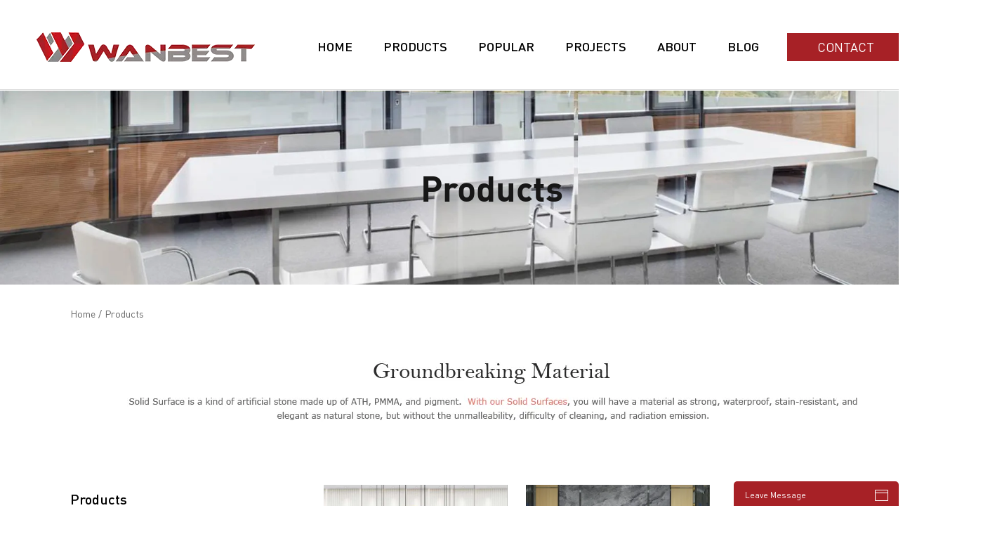

--- FILE ---
content_type: text/html; charset=utf-8
request_url: https://www.wbstone.com/products/?&page=2
body_size: 8728
content:
<!DOCTYPE html>
<html lang="en">
<head>
<link rel='shortcut icon' href='//ueeshop.ly200-cdn.com/u_file/UPAB/UPAB937/2506/photo/32afb23533.png?x-oss-process=image/format,webp' />

<link rel="canonical" href="https://www.wbstone.com/products/" />
<meta name="keywords" content="" />
<meta name="description" content="Discover a comprehensive collection of office furniture including reception desks, conference tables - click to explore now." />
<title>wbstone products</title>
<meta charset="UTF-8">
<link href='/static/css/global.css?v=4' rel='stylesheet' type='text/css'  />
<link href='/static/css/lib.css?v=4' rel='stylesheet' type='text/css'  />
<link href='/static/css/style.css?v=4' rel='stylesheet' type='text/css'  />
<link href='/static/css/sign_in.css?v=4' rel='stylesheet' type='text/css'  />
<script type='text/javascript' src='/static/js/jquery-1.7.2.min.js?v=4' ></script>
<script type='text/javascript' src='/static/js/jquery.SuperSlide.2.1.1.js?v=4' ></script>
<link href='/static/js/plugin/swiper/swiper-5.4.5.min.css?v=4' rel='stylesheet' type='text/css'  />
<script type='text/javascript' src='/static/js/plugin/swiper/swiper-5.4.5.min.js?v=4' ></script>
<script type='text/javascript' src='/static/js/global.js?v=4' ></script>
<script type='text/javascript' src='/static/js/lang/en.js?v=4' ></script>
<script type='text/javascript' src='/static/theme/default/js/main.js?v=4' ></script>
<meta name="viewport" content="width=device-width">
<link rel="stylesheet" href="/static/css/font/DINPro-Bold/font.css">
<link rel="stylesheet" href="/static/css/font/DINPro-Medium/font.css">
<link rel="stylesheet" href="/static/css/font/DINPro-Regular/font.css">
<link rel="stylesheet" href="/static/css/font/LibreBaskerville-BoldItalic/LibreBaskerville-BoldItalic.css"></head>
<link rel="stylesheet" href="/static/css/ygs.css">
<body>
<div id="new_header_out">
	<div id="new_header">
		<div class="header_logo img fl"><a href="/" title="WANBEST"><img src="//ueeshop.ly200-cdn.com/u_file/UPAB/UPAB937/1611/photo/a81b2cbc04.png?x-oss-process=image/format,webp" alt="WANBEST">WANBEST</a><span></span></div>
		<div class="menu_right fr">
			<div class="search_out fr">
				<div id="default_search_box" class="default_search_form">
					<form action="/products/" method="get" class="form">
						<input type="text" class="text fl" placeholder="" name="Keywords" autocomplete="off" value="" />
						<input type="submit" class="button fr FontBgColor" value="Search" />
						<div class="clear"></div>
						<i></i>
					</form>
				</div>
			</div>
			<a class="contact fr" href="/art/contact-55.html">Contact</a>
			<div class="menu fr">
				<div class="menu_div">
					<a href="/" class="menu_a">Home</a>
				</div>
				<div class="menu_div">
					<a href="/products/" class="menu_a">Products</a>
					<div class="out_select">
						<div class="left fl">
															<div class="copy">
									<span class="img"><img src="/static/images/c1.png" alt="Bar Counter"><span></span></span>
									<a href="/c/bar-counter_0009" title="Bar Counter">Bar Counter</a>
																			<div class="copy_abs">
																							<div class="sec_nav_item"><a href="/c/cmmercial-cocktail-wine-bar-counter_0024" title="Cmmercial Cocktail Wine Bar Counter">Cmmercial Cocktail Wine Bar Counter</a></div>
																							<div class="sec_nav_item"><a href="/c/restaurant-coffee-shop-bar-counter_0022" title="Restaurant Coffee Shop Bar Counter">Restaurant Coffee Shop Bar Counter</a></div>
																							<div class="sec_nav_item"><a href="/c/boat-shape-bar-counter_0054" title="Boat Shape Bar Counter">Boat Shape Bar Counter</a></div>
																							<div class="sec_nav_item"><a href="/c/wood-style-bar-counter_0031" title="Wood Style Bar Counter">Wood Style Bar Counter</a></div>
																							<div class="sec_nav_item"><a href="/c/home-small-mini-bar-counter_0023" title="Home Small Mini Bar Counter">Home Small Mini Bar Counter</a></div>
																							<div class="sec_nav_item"><a href="/c/l-shape-bar-counter_0030" title="L Shape Bar Counter">L Shape Bar Counter</a></div>
																							<div class="sec_nav_item"><a href="/c/arc-round-shape-bar-counter_0032" title="Arc Round Shape Bar Counter">Arc Round Shape Bar Counter</a></div>
																					</div>
																	</div>
															<div class="copy">
									<span class="img"><img src="/static/images/c2.png" alt="Office Desk"><span></span></span>
									<a href="/c/office-desk_0010" title="Office Desk">Office Desk</a>
																			<div class="copy_abs">
																							<div class="sec_nav_item"><a href="/c/l-shaped-desk_0047" title="L shaped desk">L shaped desk</a></div>
																							<div class="sec_nav_item"><a href="/c/white-desk_0048" title="White Desk">White Desk</a></div>
																							<div class="sec_nav_item"><a href="/c/black-desk_0049" title="Black Desk">Black Desk</a></div>
																							<div class="sec_nav_item"><a href="/c/large-executive-desk_0050" title="Large Executive Desk">Large Executive Desk</a></div>
																							<div class="sec_nav_item"><a href="/c/modern-office-desk_0051" title="Modern Office Desk">Modern Office Desk</a></div>
																					</div>
																	</div>
															<div class="copy">
									<span class="img"><img src="/static/images/c3.png" alt="Reception Desks"><span></span></span>
									<a href="/c/reception-desks_0011" title="Reception Desks">Reception Desks</a>
																			<div class="copy_abs">
																							<div class="sec_nav_item"><a href="/c/l-shaped-reception-desk_0035" title="L Shaped Reception Desk">L Shaped Reception Desk</a></div>
																							<div class="sec_nav_item"><a href="/c/curved-reception-desk_0036" title="Curved Reception Desk">Curved Reception Desk</a></div>
																							<div class="sec_nav_item"><a href="/c/hotel-front-desk_0037" title="Hotel Front Desk">Hotel Front Desk</a></div>
																							<div class="sec_nav_item"><a href="/c/reception-desk-for-salon_0038" title="Reception Desk for Salon">Reception Desk for Salon</a></div>
																							<div class="sec_nav_item"><a href="/c/office-reception-desk_0039" title="Office Reception Desk">Office Reception Desk</a></div>
																							<div class="sec_nav_item"><a href="/c/small-reception-desk_0040" title="Small Reception Desk">Small Reception Desk</a></div>
																							<div class="sec_nav_item"><a href="/c/standing-reception-desk_0041" title="Standing Reception Desk">Standing Reception Desk</a></div>
																							<div class="sec_nav_item"><a href="/c/ada-reception-desk_0053" title="ADA Reception Desk">ADA Reception Desk</a></div>
																					</div>
																	</div>
															<div class="copy">
									<span class="img"><img src="/static/images/c4.png" alt="Marble Conference Table"><span></span></span>
									<a href="/c/marble-conference-table_0012" title="Marble Conference Table">Marble Conference Table</a>
																			<div class="copy_abs">
																							<div class="sec_nav_item"><a href="/c/round-conference-table_0042" title="Round Conference Table">Round Conference Table</a></div>
																							<div class="sec_nav_item"><a href="/c/small-conference-table_0043" title="Small Conference Table">Small Conference Table</a></div>
																							<div class="sec_nav_item"><a href="/c/oval-conference-table_0044" title="oval conference table">oval conference table</a></div>
																							<div class="sec_nav_item"><a href="/c/white-conference-tables_0045" title="white conference tables">white conference tables</a></div>
																							<div class="sec_nav_item"><a href="/c/12ft-conference-table_0046" title="12ft conference table">12ft conference table</a></div>
																					</div>
																	</div>
															<div class="copy">
									<span class="img"><img src="/static/images/c5.png" alt="Dining & Coffe Table"><span></span></span>
									<a href="/c/dining-coffe-table_0013" title="Dining & Coffe Table">Dining & Coffe Table</a>
																			<div class="copy_abs">
																							<div class="sec_nav_item"><a href="/c/solid-surface-table-top-for-dining_0055" title="Solid Surface Table Top For Dining">Solid Surface Table Top For Dining</a></div>
																							<div class="sec_nav_item"><a href="/c/coffee-table_0025" title="Coffee table">Coffee table</a></div>
																							<div class="sec_nav_item"><a href="/c/rectangular-shape-dining-table_0027" title="Rectangular Shape Dining Table">Rectangular Shape Dining Table</a></div>
																							<div class="sec_nav_item"><a href="/c/round-dining-table_0026" title="Round Dining Table">Round Dining Table</a></div>
																							<div class="sec_nav_item"><a href="/c/fast-food-restaurant-table-long-food-counter_0029" title="Fast Food Restaurant Table & Long Food Counter">Fast Food Restaurant Table & Long Food Counter</a></div>
																					</div>
																	</div>
															<div class="copy">
									<span class="img"><img src="/static/images/c6.png" alt="Kitchen Products"><span></span></span>
									<a href="/c/kitchen-products_0016" title="Kitchen Products">Kitchen Products</a>
																	</div>
															<div class="copy">
									<span class="img"><img src="/static/images/c7.png" alt="Bathroom Products"><span></span></span>
									<a href="/c/bathroom-products_0017" title="Bathroom Products">Bathroom Products</a>
																	</div>
															<div class="copy">
									<span class="img"><img src="/static/images/c8.png" alt="Material"><span></span></span>
									<a href="/c/material_0018" title="Material">Material</a>
																			<div class="copy_abs">
																							<div class="sec_nav_item"><a href="/c/corian-solid-surface-colors_0056" title="Corian Solid Surface Colors">Corian Solid Surface Colors</a></div>
																					</div>
																	</div>
															<div class="copy">
									<span class="img"><img src="/static/images/c9.png" alt="Commercial Display Application"><span></span></span>
									<a href="/c/commercial-display-application_0019" title="Commercial Display Application">Commercial Display Application</a>
																	</div>
													</div>
						<div class="right fr">
															<div class="cont_list cur">
									<div class="cont">
										<div class="title">Bar counter</div>
										<div class="desc"></div>
										<a href="/c/bar-counter_0009" class="more">SEE ALL MODELS</a>
									</div>
									<div class="img"><img src="" alt=""><span></span></div>
									<div class="clear"></div>
								</div>
															<div class="cont_list">
									<div class="cont">
										<div class="title">Office Desk</div>
										<div class="desc"></div>
										<a href="/c/office-desk_0010" class="more">SEE ALL MODELS</a>
									</div>
									<div class="img"><img src="" alt=""><span></span></div>
									<div class="clear"></div>
								</div>
															<div class="cont_list">
									<div class="cont">
										<div class="title">Reception Desk</div>
										<div class="desc"></div>
										<a href="/c/reception-desks_0011" class="more">SEE ALL MODELS</a>
									</div>
									<div class="img"><img src="" alt=""><span></span></div>
									<div class="clear"></div>
								</div>
															<div class="cont_list">
									<div class="cont">
										<div class="title">luxury marble custom conference table</div>
										<div class="desc"></div>
										<a href="/c/marble-conference-table_0012" class="more">SEE ALL MODELS</a>
									</div>
									<div class="img"><img src="" alt=""><span></span></div>
									<div class="clear"></div>
								</div>
															<div class="cont_list">
									<div class="cont">
										<div class="title">Dining Table</div>
										<div class="desc"></div>
										<a href="/c/dining-coffe-table_0013" class="more">SEE ALL MODELS</a>
									</div>
									<div class="img"><img src="" alt=""><span></span></div>
									<div class="clear"></div>
								</div>
															<div class="cont_list">
									<div class="cont">
										<div class="title">Kitchen Products</div>
										<div class="desc"></div>
										<a href="/c/kitchen-products_0016" class="more">SEE ALL MODELS</a>
									</div>
									<div class="img"><img src="" alt=""><span></span></div>
									<div class="clear"></div>
								</div>
															<div class="cont_list">
									<div class="cont">
										<div class="title">https://www.wbstone.com/c/bathroom-products_0</div>
										<div class="desc"></div>
										<a href="/c/bathroom-products_0017" class="more">SEE ALL MODELS</a>
									</div>
									<div class="img"><img src="" alt=""><span></span></div>
									<div class="clear"></div>
								</div>
															<div class="cont_list">
									<div class="cont">
										<div class="title">Material</div>
										<div class="desc"></div>
										<a href="/c/material_0018" class="more">SEE ALL MODELS</a>
									</div>
									<div class="img"><img src="" alt=""><span></span></div>
									<div class="clear"></div>
								</div>
															<div class="cont_list">
									<div class="cont">
										<div class="title">Commercial application</div>
										<div class="desc"></div>
										<a href="/c/commercial-display-application_0019" class="more">SEE ALL MODELS</a>
									</div>
									<div class="img"><img src="" alt=""><span></span></div>
									<div class="clear"></div>
								</div>
															<div class="cont_list">
									<div class="cont">
										<div class="title">White Reception Desk</div>
										<div class="desc"></div>
										<a href="/c/white-reception-desk_0033" class="more">SEE ALL MODELS</a>
									</div>
									<div class="img"><img src="" alt=""><span></span></div>
									<div class="clear"></div>
								</div>
													</div>
						<div class="clear"></div>
					</div>
				</div>
				<div class="menu_div">
					<a href="/products/" class="menu_a">Popular</a>
					<div class="out_select">
						<div class="left fl">
															<div class="copy">
									<span class="img"><img src="/static/images/c10.png" alt="White Reception Desk"><span></span></span>
									<a href="/c/white-reception-desk_0033" title="White Reception Desk">White Reception Desk</a>
								</div>
													</div>
						<div class="right fr">
															<div class="cont_list">
									<div class="cont">
										<div class="title">White Reception Desk</div>
										<div class="desc"></div>
										<a href="/c/white-reception-desk_0033" class="more">SEE ALL MODELS</a>
									</div>
									<div class="img"><img src="" alt=""><span></span></div>
									<div class="clear"></div>
								</div>
													</div>
						<div class="clear"></div>
					</div>
				</div>
				<div class="menu_div">
					<a href="/case/" class="menu_a">Projects</a>
				</div>
				<div class="menu_div">
					<a href="/art/about-54.html" class="menu_a">About</a>
				</div>
				<div class="menu_div">
					<a href="/info/" class="menu_a">Blog</a>
				</div>
			</div>
			<div class="clear"></div>
		</div>
		<div class="clear"></div>
	</div>
</div>
<script>
	$('#new_header .menu_right .menu .menu_div .out_select .left .copy').hover(function(){
		var this_index = $(this).index();
		$('#new_header .menu_right .menu .menu_div .out_select .right .cont_list').hide().eq(this_index).show();
	})
</script>
<div class="main">
			<div class="categoryad">
			<a href="" title="Products">
				<img src="//ueeshop.ly200-cdn.com/u_file/UPAB/UPAB937/2102/photo/6d25682dc3.jpg?x-oss-process=image/format,webp" alt="Products">
				<div class="cate_name">Products</div>
			</a>
		</div>
		<div class="wrap">
	 		<div class="tab" id="p">
			<a href="/" title="Home">Home</a> <span>/</span> <a href="/products/" title="Products">Products</a> 
					</div>
		<div class="ptopbrief">
							<p><img src="//ueeshop.ly200-cdn.com/u_file/UPAB/UPAB937/1611/photo/2d7650e5a5.jpg?x-oss-process=image/format,webp"/></p>					</div>
		<div class="pro">
			<div class="prol procategory fl">
				<dl>
					<dt>Products</dt>
											<dd class="">
							<div class="fir_procategory">
								<span>
																			<img src="/static/images/c1.png" alt="Bar Counter">
																	</span>
								<a href="/c/bar-counter_0009#p" title="Bar Counter" class="trans3">Bar Counter</a>
							</div>
															<div class="sec_procateogry">
																			<div class="sec_procateogry_item"><a href="/c/cmmercial-cocktail-wine-bar-counter_0024" title="Cmmercial Cocktail Wine Bar Counter">Cmmercial Cocktail Wine Bar Counter</a></div>
																			<div class="sec_procateogry_item"><a href="/c/restaurant-coffee-shop-bar-counter_0022" title="Restaurant Coffee Shop Bar Counter">Restaurant Coffee Shop Bar Counter</a></div>
																			<div class="sec_procateogry_item"><a href="/c/boat-shape-bar-counter_0054" title="Boat Shape Bar Counter">Boat Shape Bar Counter</a></div>
																			<div class="sec_procateogry_item"><a href="/c/wood-style-bar-counter_0031" title="Wood Style Bar Counter">Wood Style Bar Counter</a></div>
																			<div class="sec_procateogry_item"><a href="/c/home-small-mini-bar-counter_0023" title="Home Small Mini Bar Counter">Home Small Mini Bar Counter</a></div>
																			<div class="sec_procateogry_item"><a href="/c/l-shape-bar-counter_0030" title="L Shape Bar Counter">L Shape Bar Counter</a></div>
																			<div class="sec_procateogry_item"><a href="/c/arc-round-shape-bar-counter_0032" title="Arc Round Shape Bar Counter">Arc Round Shape Bar Counter</a></div>
																	</div>
													</dd>
											<dd class="">
							<div class="fir_procategory">
								<span>
																			<img src="/static/images/c2.png" alt="Office Desk">
																	</span>
								<a href="/c/office-desk_0010#p" title="Office Desk" class="trans3">Office Desk</a>
							</div>
															<div class="sec_procateogry">
																			<div class="sec_procateogry_item"><a href="/c/l-shaped-desk_0047" title="L shaped desk">L shaped desk</a></div>
																			<div class="sec_procateogry_item"><a href="/c/white-desk_0048" title="White Desk">White Desk</a></div>
																			<div class="sec_procateogry_item"><a href="/c/black-desk_0049" title="Black Desk">Black Desk</a></div>
																			<div class="sec_procateogry_item"><a href="/c/large-executive-desk_0050" title="Large Executive Desk">Large Executive Desk</a></div>
																			<div class="sec_procateogry_item"><a href="/c/modern-office-desk_0051" title="Modern Office Desk">Modern Office Desk</a></div>
																	</div>
													</dd>
											<dd class="">
							<div class="fir_procategory">
								<span>
																			<img src="/static/images/c3.png" alt="Reception Desks">
																	</span>
								<a href="/c/reception-desks_0011#p" title="Reception Desks" class="trans3">Reception Desks</a>
							</div>
															<div class="sec_procateogry">
																			<div class="sec_procateogry_item"><a href="/c/l-shaped-reception-desk_0035" title="L Shaped Reception Desk">L Shaped Reception Desk</a></div>
																			<div class="sec_procateogry_item"><a href="/c/curved-reception-desk_0036" title="Curved Reception Desk">Curved Reception Desk</a></div>
																			<div class="sec_procateogry_item"><a href="/c/hotel-front-desk_0037" title="Hotel Front Desk">Hotel Front Desk</a></div>
																			<div class="sec_procateogry_item"><a href="/c/reception-desk-for-salon_0038" title="Reception Desk for Salon">Reception Desk for Salon</a></div>
																			<div class="sec_procateogry_item"><a href="/c/office-reception-desk_0039" title="Office Reception Desk">Office Reception Desk</a></div>
																			<div class="sec_procateogry_item"><a href="/c/small-reception-desk_0040" title="Small Reception Desk">Small Reception Desk</a></div>
																			<div class="sec_procateogry_item"><a href="/c/standing-reception-desk_0041" title="Standing Reception Desk">Standing Reception Desk</a></div>
																			<div class="sec_procateogry_item"><a href="/c/ada-reception-desk_0053" title="ADA Reception Desk">ADA Reception Desk</a></div>
																	</div>
													</dd>
											<dd class="">
							<div class="fir_procategory">
								<span>
																			<img src="/static/images/c4.png" alt="Marble Conference Table">
																	</span>
								<a href="/c/marble-conference-table_0012#p" title="Marble Conference Table" class="trans3">Marble Conference Table</a>
							</div>
															<div class="sec_procateogry">
																			<div class="sec_procateogry_item"><a href="/c/round-conference-table_0042" title="Round Conference Table">Round Conference Table</a></div>
																			<div class="sec_procateogry_item"><a href="/c/small-conference-table_0043" title="Small Conference Table">Small Conference Table</a></div>
																			<div class="sec_procateogry_item"><a href="/c/oval-conference-table_0044" title="oval conference table">oval conference table</a></div>
																			<div class="sec_procateogry_item"><a href="/c/white-conference-tables_0045" title="white conference tables">white conference tables</a></div>
																			<div class="sec_procateogry_item"><a href="/c/12ft-conference-table_0046" title="12ft conference table">12ft conference table</a></div>
																	</div>
													</dd>
											<dd class="">
							<div class="fir_procategory">
								<span>
																			<img src="/static/images/c5.png" alt="Dining & Coffe Table">
																	</span>
								<a href="/c/dining-coffe-table_0013#p" title="Dining & Coffe Table" class="trans3">Dining & Coffe Table</a>
							</div>
															<div class="sec_procateogry">
																			<div class="sec_procateogry_item"><a href="/c/solid-surface-table-top-for-dining_0055" title="Solid Surface Table Top For Dining">Solid Surface Table Top For Dining</a></div>
																			<div class="sec_procateogry_item"><a href="/c/coffee-table_0025" title="Coffee table">Coffee table</a></div>
																			<div class="sec_procateogry_item"><a href="/c/rectangular-shape-dining-table_0027" title="Rectangular Shape Dining Table">Rectangular Shape Dining Table</a></div>
																			<div class="sec_procateogry_item"><a href="/c/round-dining-table_0026" title="Round Dining Table">Round Dining Table</a></div>
																			<div class="sec_procateogry_item"><a href="/c/fast-food-restaurant-table-long-food-counter_0029" title="Fast Food Restaurant Table & Long Food Counter">Fast Food Restaurant Table & Long Food Counter</a></div>
																	</div>
													</dd>
											<dd class="">
							<div class="fir_procategory">
								<span>
																			<img src="/static/images/c6.png" alt="Kitchen Products">
																	</span>
								<a href="/c/kitchen-products_0016#p" title="Kitchen Products" class="trans3">Kitchen Products</a>
							</div>
													</dd>
											<dd class="">
							<div class="fir_procategory">
								<span>
																			<img src="/static/images/c7.png" alt="Bathroom Products">
																	</span>
								<a href="/c/bathroom-products_0017#p" title="Bathroom Products" class="trans3">Bathroom Products</a>
							</div>
													</dd>
											<dd class="">
							<div class="fir_procategory">
								<span>
																			<img src="/static/images/c8.png" alt="Material">
																	</span>
								<a href="/c/material_0018#p" title="Material" class="trans3">Material</a>
							</div>
															<div class="sec_procateogry">
																			<div class="sec_procateogry_item"><a href="/c/corian-solid-surface-colors_0056" title="Corian Solid Surface Colors">Corian Solid Surface Colors</a></div>
																	</div>
													</dd>
											<dd class="">
							<div class="fir_procategory">
								<span>
																			<img src="/static/images/c9.png" alt="Commercial Display Application">
																	</span>
								<a href="/c/commercial-display-application_0019#p" title="Commercial Display Application" class="trans3">Commercial Display Application</a>
							</div>
													</dd>
											<dd class="">
							<div class="fir_procategory">
								<span>
																			<img src="/static/images/c10.png" alt="White Reception Desk">
																	</span>
								<a href="/c/white-reception-desk_0033#p" title="White Reception Desk" class="trans3">White Reception Desk</a>
							</div>
															<div class="sec_procateogry">
																			<div class="sec_procateogry_item"><a href="/c/white-reception-desks_0034" title="White Reception Desks">White Reception Desks</a></div>
																	</div>
													</dd>
									</dl>
								<div class="hot_box">
					<div class="hot_title">Hot Products</div>
					<div class="hot_list">
												<div class="hot_item">
							<div class="pro_img"><a href="/corian-carrara-crema_p01169.html" title="Corian Carrara Crema"><img src="//ueeshop.ly200-cdn.com/u_file/UPAB/UPAB937/2507/photo/6f4ccdd3bf.jpg.240x240.jpg?x-oss-process=image/format,webp" alt="Corian Carrara Crema"></a></div>
							<div class="pro_msg">
								<div class="pro_name">Corian Carrara Crema</div>
								<a href="/corian-carrara-crema_p01169.html" class="pro_url">VIEW MORE</a>
							</div>
						</div>
												<div class="hot_item">
							<div class="pro_img"><a href="/corian-cameo-white_p01168.html" title="Corian Cameo White"><img src="//ueeshop.ly200-cdn.com/u_file/UPAB/UPAB937/2507/photo/df6d6f9cd1.jpg.240x240.jpg?x-oss-process=image/format,webp" alt="Corian Cameo White"></a></div>
							<div class="pro_msg">
								<div class="pro_name">Corian Cameo White</div>
								<a href="/corian-cameo-white_p01168.html" class="pro_url">VIEW MORE</a>
							</div>
						</div>
												<div class="hot_item">
							<div class="pro_img"><a href="/corian-artista-sage_p01161.html" title="Corian Artista Sage"><img src="//ueeshop.ly200-cdn.com/u_file/UPAB/UPAB937/2507/photo/5ee7127b69.jpg.240x240.jpg?x-oss-process=image/format,webp" alt="Corian Artista Sage"></a></div>
							<div class="pro_msg">
								<div class="pro_name">Corian Artista Sage</div>
								<a href="/corian-artista-sage_p01161.html" class="pro_url">VIEW MORE</a>
							</div>
						</div>
												<div class="hot_item">
							<div class="pro_img"><a href="/corian-artista-gray_p01159.html" title="Corian Artista Gray"><img src="//ueeshop.ly200-cdn.com/u_file/UPAB/UPAB937/2507/photo/7345a576ef.jpg.240x240.jpg?x-oss-process=image/format,webp" alt="Corian Artista Gray"></a></div>
							<div class="pro_msg">
								<div class="pro_name">Corian Artista Gray</div>
								<a href="/corian-artista-gray_p01159.html" class="pro_url">VIEW MORE</a>
							</div>
						</div>
												<div class="hot_item">
							<div class="pro_img"><a href="/corian-artista-dust_p01158.html" title="Corian Artista Dust"><img src="//ueeshop.ly200-cdn.com/u_file/UPAB/UPAB937/2507/photo/8bd6849ef9.jpg.240x240.jpg?x-oss-process=image/format,webp" alt="Corian Artista Dust"></a></div>
							<div class="pro_msg">
								<div class="pro_name">Corian Artista Dust</div>
								<a href="/corian-artista-dust_p01158.html" class="pro_url">VIEW MORE</a>
							</div>
						</div>
												<div class="hot_item">
							<div class="pro_img"><a href="/corian-artista-canvas_p01157.html" title="Corian Artista Canvas"><img src="//ueeshop.ly200-cdn.com/u_file/UPAB/UPAB937/2507/photo/0edd30ade1.jpg.240x240.jpg?x-oss-process=image/format,webp" alt="Corian Artista Canvas"></a></div>
							<div class="pro_msg">
								<div class="pro_name">Corian Artista Canvas</div>
								<a href="/corian-artista-canvas_p01157.html" class="pro_url">VIEW MORE</a>
							</div>
						</div>
											</div>
				</div>
							</div>
			<div class="pror prolists fr">
				<ul>
									<li>
						<div class="propic">
							<a href="/wood-marble-architecture-lobby-modern-reception-desk_p00993.html" title="wood marble architecture lobby modern reception desk">
							<span></span>
							<img src="//ueeshop.ly200-cdn.com/u_file/UPAB/UPAB937/2206/photo/2f56a89e45.jpg?x-oss-process=image/format,webp" alt="wood marble architecture lobby modern reception desk" oncontextmenu="return(false);">
							</a>
						</div>
													<div class="proprice">Price: $2800.00</div>
												<div class="protitle">
							<a href="/wood-marble-architecture-lobby-modern-reception-desk_p00993.html" title="wood marble architecture lobby modern reception desk" class="trans3">wood marble architecture lobby modern reception desk</a>
						</div>
											</li>
										<li>
						<div class="propic">
							<a href="/modern-salon-marble-reception-counter-led-front-desk-price_p00961.html" title="modern Salon marble reception counter led  front desk price">
							<span></span>
							<img src="//ueeshop.ly200-cdn.com/u_file/UPAB/UPAB937/2106/photo/d6fdf0e4c7.jpg?x-oss-process=image/format,webp" alt="modern Salon marble reception counter led  front desk price" oncontextmenu="return(false);">
							</a>
						</div>
													<div class="proprice">Price: $4500.00</div>
												<div class="protitle">
							<a href="/modern-salon-marble-reception-counter-led-front-desk-price_p00961.html" title="modern Salon marble reception counter led  front desk price" class="trans3">modern Salon marble reception counter led  front desk price</a>
						</div>
											</li>
										<li>
						<div class="propic">
							<a href="/kitchen-quartz-marble-large-white-kitchen-counter_p00942.html" title="kitchen quartz marble large white  kitchen counter">
							<span></span>
							<img src="//ueeshop.ly200-cdn.com/u_file/UPAB/UPAB937/2105/photo/2f1f73bc94.jpg?x-oss-process=image/format,webp" alt="kitchen quartz marble large white  kitchen counter" oncontextmenu="return(false);">
							</a>
						</div>
												<div class="protitle">
							<a href="/kitchen-quartz-marble-large-white-kitchen-counter_p00942.html" title="kitchen quartz marble large white  kitchen counter" class="trans3">kitchen quartz marble large white  kitchen counter</a>
						</div>
											</li>
										<li>
						<div class="propic">
							<a href="/white-marble-modern-office-large-conference-room-table_p00928.html" title="White Marble Modern Office Large Conference Room Table">
							<span></span>
							<img src="//ueeshop.ly200-cdn.com/u_file/UPAB/UPAB937/2103/4a18eebc94.jpg?x-oss-process=image/format,webp" alt="White Marble Modern Office Large Conference Room Table" oncontextmenu="return(false);">
							</a>
						</div>
													<div class="proprice">Price: $3600.00</div>
												<div class="protitle">
							<a href="/white-marble-modern-office-large-conference-room-table_p00928.html" title="White Marble Modern Office Large Conference Room Table" class="trans3">White Marble Modern Office Large Conference Room Table</a>
						</div>
											</li>
										<li>
						<div class="propic">
							<a href="/fish-belly-white-marble-kitchen-island-custom-counter_p00918.html" title="fish belly White marble kitchen island custom counter">
							<span></span>
							<img src="//ueeshop.ly200-cdn.com/u_file/UPAB/UPAB937/2009/products/19/3242a9b07e.jpg?x-oss-process=image/format,webp" alt="fish belly White marble kitchen island custom counter" oncontextmenu="return(false);">
							</a>
						</div>
												<div class="protitle">
							<a href="/fish-belly-white-marble-kitchen-island-custom-counter_p00918.html" title="fish belly White marble kitchen island custom counter" class="trans3">fish belly White marble kitchen island custom counter</a>
						</div>
											</li>
										<li>
						<div class="propic">
							<a href="/white-marble-end-coffee-office-living-room-table-desk_p00917.html" title="white marble end coffee office living room table desk">
							<span></span>
							<img src="//ueeshop.ly200-cdn.com/u_file/UPAB/UPAB937/2009/products/18/ff87c0fb57.jpg?x-oss-process=image/format,webp" alt="white marble end coffee office living room table desk" oncontextmenu="return(false);">
							</a>
						</div>
												<div class="protitle">
							<a href="/white-marble-end-coffee-office-living-room-table-desk_p00917.html" title="white marble end coffee office living room table desk" class="trans3">white marble end coffee office living room table desk</a>
						</div>
											</li>
										<li>
						<div class="propic">
							<a href="/white-marble-4-people-dining-table-stainless-steel-leg_p00916.html" title="white marble 4 people dining table stainless steel leg">
							<span></span>
							<img src="//ueeshop.ly200-cdn.com/u_file/UPAB/UPAB937/2009/products/17/9b9c1def97.jpg?x-oss-process=image/format,webp" alt="white marble 4 people dining table stainless steel leg" oncontextmenu="return(false);">
							</a>
						</div>
												<div class="protitle">
							<a href="/white-marble-4-people-dining-table-stainless-steel-leg_p00916.html" title="white marble 4 people dining table stainless steel leg" class="trans3">white marble 4 people dining table stainless steel leg</a>
						</div>
											</li>
										<li>
						<div class="propic">
							<a href="/salon-beauty-custom-design-popular-design-reception-desk_p00915.html" title="salon beauty custom design popular design reception desk">
							<span></span>
							<img src="//ueeshop.ly200-cdn.com/u_file/UPAB/UPAB937/2304/photo/832cee22f4.jpg?x-oss-process=image/format,webp" alt="salon beauty custom design popular design reception desk" oncontextmenu="return(false);">
							</a>
						</div>
													<div class="proprice">Price: $2200.00</div>
												<div class="protitle">
							<a href="/salon-beauty-custom-design-popular-design-reception-desk_p00915.html" title="salon beauty custom design popular design reception desk" class="trans3">salon beauty custom design popular design reception desk</a>
						</div>
											</li>
										<li>
						<div class="propic">
							<a href="/rectangular-artificial-stone-marble-dining-table-set-6-8_p00911.html" title="Rectangular artificial stone marble dining table set 6 8">
							<span></span>
							<img src="//ueeshop.ly200-cdn.com/u_file/UPAB/UPAB937/2005/products/05/e908ee46ef.jpg?x-oss-process=image/format,webp" alt="Rectangular artificial stone marble dining table set 6 8" oncontextmenu="return(false);">
							</a>
						</div>
												<div class="protitle">
							<a href="/rectangular-artificial-stone-marble-dining-table-set-6-8_p00911.html" title="Rectangular artificial stone marble dining table set 6 8" class="trans3">Rectangular artificial stone marble dining table set 6 8</a>
						</div>
											</li>
										<li>
						<div class="propic">
							<a href="/hotel-white-marble-modern-reception-desk-size-straight_p00910.html" title="Hotel White Marble Modern Reception Desk Size Straight">
							<span></span>
							<img src="//ueeshop.ly200-cdn.com/u_file/UPAB/UPAB937/2004/products/29/8977b79a4c.jpg?x-oss-process=image/format,webp" alt="Hotel White Marble Modern Reception Desk Size Straight" oncontextmenu="return(false);">
							</a>
						</div>
													<div class="proprice">Price: $3300.00</div>
												<div class="protitle">
							<a href="/hotel-white-marble-modern-reception-desk-size-straight_p00910.html" title="Hotel White Marble Modern Reception Desk Size Straight" class="trans3">Hotel White Marble Modern Reception Desk Size Straight</a>
						</div>
											</li>
										<li>
						<div class="propic">
							<a href="/large-quartz-conference-table-combine-wood-veneer-wave-shape-design_p00899.html" title="large quartz conference table combine wood veneer wave shape design">
							<span></span>
							<img src="//ueeshop.ly200-cdn.com/u_file/UPAB/UPAB937/2412/photo/0f132405a4.jpg?x-oss-process=image/format,webp" alt="large quartz conference table combine wood veneer wave shape design" oncontextmenu="return(false);">
							</a>
						</div>
												<div class="protitle">
							<a href="/large-quartz-conference-table-combine-wood-veneer-wave-shape-design_p00899.html" title="large quartz conference table combine wood veneer wave shape design" class="trans3">large quartz conference table combine wood veneer wave shape design</a>
						</div>
											</li>
										<li>
						<div class="propic">
							<a href="/modern-design-high-quality-nature-marble-reception-desk-furniture_p00894.html" title="Modern design high quality nature marble reception desk furniture">
							<span></span>
							<img src="//ueeshop.ly200-cdn.com/u_file/UPAB/UPAB937/2004/products/24/22acb0d8af.jpg?x-oss-process=image/format,webp" alt="Modern design high quality nature marble reception desk furniture" oncontextmenu="return(false);">
							</a>
						</div>
													<div class="proprice">Price: $2800.00</div>
												<div class="protitle">
							<a href="/modern-design-high-quality-nature-marble-reception-desk-furniture_p00894.html" title="Modern design high quality nature marble reception desk furniture" class="trans3">Modern design high quality nature marble reception desk furniture</a>
						</div>
											</li>
										<li>
						<div class="propic">
							<a href="/white-artificial-stone-gold-stainless-steel-ceo-unique-office-nasdaq-desk_p00853.html" title="White artificial Stone Gold Stainless Steel CEO Unique Office NASDAQ Desk">
							<span></span>
							<img src="//ueeshop.ly200-cdn.com/u_file/UPAB/UPAB937/1902/products/27/7066956171.png?x-oss-process=image/format,webp" alt="White artificial Stone Gold Stainless Steel CEO Unique Office NASDAQ Desk" oncontextmenu="return(false);">
							</a>
						</div>
													<div class="proprice">Price: $1450.00</div>
												<div class="protitle">
							<a href="/white-artificial-stone-gold-stainless-steel-ceo-unique-office-nasdaq-desk_p00853.html" title="White artificial Stone Gold Stainless Steel CEO Unique Office NASDAQ Desk" class="trans3">White artificial Stone Gold Stainless Steel CEO Unique Office NASDAQ Desk</a>
						</div>
											</li>
										<li>
						<div class="propic">
							<a href="/customized-solid-surface-white-bathroom-sink-with-led_p00801.html" title="Customized solid surface white bathroom sink with LED">
							<span></span>
							<img src="//ueeshop.ly200-cdn.com/u_file/UPAB/UPAB937/1810/products/18/0b99a87649.jpg?x-oss-process=image/format,webp" alt="Customized solid surface white bathroom sink with LED" oncontextmenu="return(false);">
							</a>
						</div>
												<div class="protitle">
							<a href="/customized-solid-surface-white-bathroom-sink-with-led_p00801.html" title="Customized solid surface white bathroom sink with LED" class="trans3">Customized solid surface white bathroom sink with LED</a>
						</div>
											</li>
										<li>
						<div class="propic">
							<a href="/professional-solid-surface-imported-materials-kitchen-counter_p00760.html" title="Professional solid surface imported materials Kitchen counter">
							<span></span>
							<img src="//ueeshop.ly200-cdn.com/u_file/UPAB/UPAB937/1807/products/24/fad442d15c.jpg?x-oss-process=image/format,webp" alt="Professional solid surface imported materials Kitchen counter" oncontextmenu="return(false);">
							</a>
						</div>
												<div class="protitle">
							<a href="/professional-solid-surface-imported-materials-kitchen-counter_p00760.html" title="Professional solid surface imported materials Kitchen counter" class="trans3">Professional solid surface imported materials Kitchen counter</a>
						</div>
											</li>
										<li>
						<div class="propic">
							<a href="/generous-design-solid-surface-wall-decoration-in-the-hall_p00726.html" title="Generous design solid surface wall decoration in the hall">
							<span></span>
							<img src="//ueeshop.ly200-cdn.com/u_file/UPAB/UPAB937/1805/products/25/1daf63729a.jpg?x-oss-process=image/format,webp" alt="Generous design solid surface wall decoration in the hall" oncontextmenu="return(false);">
							</a>
						</div>
												<div class="protitle">
							<a href="/generous-design-solid-surface-wall-decoration-in-the-hall_p00726.html" title="Generous design solid surface wall decoration in the hall" class="trans3">Generous design solid surface wall decoration in the hall</a>
						</div>
											</li>
										<li>
						<div class="propic">
							<a href="/fashion-artificial-stone-the-best-office-furniture-ceo-desk_p00654.html" title="Fashion artificial stone the best office furniture CEO desk">
							<span></span>
							<img src="//ueeshop.ly200-cdn.com/u_file/UPAB/UPAB937/1911/products/28/c1a8c59418.jpg?x-oss-process=image/format,webp" alt="Fashion artificial stone the best office furniture CEO desk" oncontextmenu="return(false);">
							</a>
						</div>
												<div class="protitle">
							<a href="/fashion-artificial-stone-the-best-office-furniture-ceo-desk_p00654.html" title="Fashion artificial stone the best office furniture CEO desk" class="trans3">Fashion artificial stone the best office furniture CEO desk</a>
						</div>
											</li>
										<li>
						<div class="propic">
							<a href="/commercial-artificial-marble-computer-display-counter_p00636.html" title="Commercial artificial marble computer display counter ">
							<span></span>
							<img src="//ueeshop.ly200-cdn.com/u_file/UPAB/UPAB937/1707/products/05/60277ce1b3.jpg?x-oss-process=image/format,webp" alt="Commercial artificial marble computer display counter " oncontextmenu="return(false);">
							</a>
						</div>
												<div class="protitle">
							<a href="/commercial-artificial-marble-computer-display-counter_p00636.html" title="Commercial artificial marble computer display counter " class="trans3">Commercial artificial marble computer display counter </a>
						</div>
											</li>
										<li>
						<div class="propic">
							<a href="/white-corian-kitchen-bathroom-countertops-with-sink_p00634.html" title="white Corian kitchen bathroom countertops with sink">
							<span></span>
							<img src="//ueeshop.ly200-cdn.com/u_file/UPAB/UPAB937/1706/products/30/7ea7226890.jpg?x-oss-process=image/format,webp" alt="white Corian kitchen bathroom countertops with sink" oncontextmenu="return(false);">
							</a>
						</div>
												<div class="protitle">
							<a href="/white-corian-kitchen-bathroom-countertops-with-sink_p00634.html" title="white Corian kitchen bathroom countertops with sink" class="trans3">white Corian kitchen bathroom countertops with sink</a>
						</div>
											</li>
										<li>
						<div class="propic">
							<a href="/3-4-thickness-corian-solid-surface-3d-grave_p00630.html" title="3/4'' thickness corian solid surface 3D grave">
							<span></span>
							<img src="//ueeshop.ly200-cdn.com/u_file/UPAB/UPAB937/1706/products/28/0273ba4fbb.jpg?x-oss-process=image/format,webp" alt="3/4'' thickness corian solid surface 3D grave" oncontextmenu="return(false);">
							</a>
						</div>
												<div class="protitle">
							<a href="/3-4-thickness-corian-solid-surface-3d-grave_p00630.html" title="3/4'' thickness corian solid surface 3D grave" class="trans3">3/4'' thickness corian solid surface 3D grave</a>
						</div>
											</li>
										<li>
						<div class="propic">
							<a href="/glacier-white-corian-countertops-solid-surface-with-sink_p00629.html" title="Glacier White Corian countertops solid surface with sink">
							<span></span>
							<img src="//ueeshop.ly200-cdn.com/u_file/UPAB/UPAB937/1706/products/28/b47f2bd3b6.jpg?x-oss-process=image/format,webp" alt="Glacier White Corian countertops solid surface with sink" oncontextmenu="return(false);">
							</a>
						</div>
												<div class="protitle">
							<a href="/glacier-white-corian-countertops-solid-surface-with-sink_p00629.html" title="Glacier White Corian countertops solid surface with sink" class="trans3">Glacier White Corian countertops solid surface with sink</a>
						</div>
											</li>
										<li>
						<div class="propic">
							<a href="/home-wine-wood-kitchen-mini-boat-bar-counter-for-sale_p00623.html" title="Home Wine Wood kitchen mini boat  Bar Counter for sale">
							<span></span>
							<img src="//ueeshop.ly200-cdn.com/u_file/UPAB/UPAB937/1712/products/23/2a4c7c244f.jpg?x-oss-process=image/format,webp" alt="Home Wine Wood kitchen mini boat  Bar Counter for sale" oncontextmenu="return(false);">
							</a>
						</div>
												<div class="protitle">
							<a href="/home-wine-wood-kitchen-mini-boat-bar-counter-for-sale_p00623.html" title="Home Wine Wood kitchen mini boat  Bar Counter for sale" class="trans3">Home Wine Wood kitchen mini boat  Bar Counter for sale</a>
						</div>
											</li>
										<li>
						<div class="propic">
							<a href="/conference-table-rectangular-solid-surface-top-stainless-steel-leg_p00620.html" title="Conference Table Rectangular  Solid Surface Top Stainless Steel Leg">
							<span></span>
							<img src="//ueeshop.ly200-cdn.com/u_file/UPAB/UPAB937/2005/products/14/1133c7d70b.jpg?x-oss-process=image/format,webp" alt="Conference Table Rectangular  Solid Surface Top Stainless Steel Leg" oncontextmenu="return(false);">
							</a>
						</div>
												<div class="protitle">
							<a href="/conference-table-rectangular-solid-surface-top-stainless-steel-leg_p00620.html" title="Conference Table Rectangular  Solid Surface Top Stainless Steel Leg" class="trans3">Conference Table Rectangular  Solid Surface Top Stainless Steel Leg</a>
						</div>
											</li>
										<li>
						<div class="propic">
							<a href="/black-unique-design-office-manager-desk-for-sale_p00383.html" title="Black unique design office manager desk for sale">
							<span></span>
							<img src="//ueeshop.ly200-cdn.com/u_file/UPAB/UPAB937/1704/products/01/565841f615.jpg?x-oss-process=image/format,webp" alt="Black unique design office manager desk for sale" oncontextmenu="return(false);">
							</a>
						</div>
												<div class="protitle">
							<a href="/black-unique-design-office-manager-desk-for-sale_p00383.html" title="Black unique design office manager desk for sale" class="trans3">Black unique design office manager desk for sale</a>
						</div>
											</li>
									</ul>
				<div id="turn_page">
						<a href='?&page=1' class='page_button'><<</a>&nbsp;<a href='?&page=1' class='page_item'>1</a>&nbsp;<font class='page_item_current'>2</font>&nbsp;<a href='?&page=3' class='page_item'>3</a>&nbsp;<a href='?&page=4' class='page_item'>4</a>&nbsp;<a href='?&page=5' class='page_item'>5</a>&nbsp;<a href='?&page=6' class='page_item'>6</a>&nbsp;<a href='?&page=7' class='page_item'>7</a>&nbsp;<font class='page_item'>...</font>&nbsp;<a href='?&page=31' class='page_item'>31</a>&nbsp;<a href='?&page=3' class='page_button'>>></a>				</div>
								<style>
					.footer_desc_box .footer_desc_title{display: flex;align-items: flex-start;justify-content: space-between;border-bottom: 1px solid #999;}
					.footer_desc_box .footer_desc_title .item{position: relative;width: 33.33%;font-size: 20px;line-height: normal;text-align: center;padding: 15px 0;cursor: pointer;}
					.footer_desc_box .footer_desc_title .item:after{position: absolute;bottom: 0;left: 0%;content: '';width: 100%;height: 2px;background: transparent;}
					.footer_desc_box .footer_desc_title .item.on:after{background: #333;}
					.footer_desc_content .desc{display: none;}
					.footer_desc_content .desc.on{display: block;}
				</style>
				<div class="footer_desc_box">
					<div class="footer_desc_title">
						<div class="item">How To Customized</div>
						<div class="item">L shoaped reception desk</div>
						<div class="item">FAQ</div>
					</div>
					<div class="footer_desc_content">
						<div class="desc">
													</div>
						<div class="desc">
													</div>
						<div class="desc">
													</div>
					</div>
				</div>
				<script>
					$(function(){
						$(".footer_desc_box").each(function(){
							var title = $(this).find('.footer_desc_title .item');
							var content = $(this).find('.footer_desc_content .desc');
							title.click(function(){
								var clickedIndex = $(this).index();
								title.removeClass('on').eq(clickedIndex).addClass('on');
								content.removeClass('on').eq(clickedIndex).addClass('on');
							}).eq(0).trigger('click');
						});
					})
				</script>
				
							</div>
			<div class="clear"></div>
		</div>
	</div>
</div>
<div id="new_footer">
	<div class="top">
		<div class="wrap justifyout">
			<div class="left">
				<div class="footer_logo img"><a href="/" title="WANBEST"><img src="//ueeshop.ly200-cdn.com/u_file/UPAB/UPAB937/2102/photo/1839864291.png?x-oss-process=image/format,webp" alt="WANBEST">WANBEST</a><span></span></div>
				<div class="title">We specialize in producing custom solid surface marble furniture.</div>
				<div class="desc">Our most important features are FREE custom design service&amp;Solid Surface artificial marble material</div>
							</div>
			<div class="copy">
				<div class="title">Products</div>
				<div class="a_list">
																		<a href="/c/bar-counter_0009" title="Bar Counter">Bar Counter</a>
																		<a href="/c/office-desk_0010" title="Office Desk">Office Desk</a>
																		<a href="/c/reception-desks_0011" title="Reception Desks">Reception Desks</a>
																		<a href="/c/marble-conference-table_0012" title="Marble Conference Table">Marble Conference Table</a>
																																													</div>
			</div>
			<div class="copy">
				<div class="title">Fast Links</div>
				<div class="a_list">
					<a href="/art/contact-55.html">Design</a>
					<a href="/art/about-54.html">About</a>
					<a href="">Downloads</a>
					<a href="/art/need-help-48.html">FAQs</a>
					<a href="/info/">Blogs</a>
				</div>
			</div>
			<div class="copy last">
				<div class="title">Follow Us</div>
				<div class="contact_div">
					<div class="phone">+8615007553023</div>
					<div class="email">sales@wbstone.com</div>
				</div>
				<div class="footer_share">
											<a href="https://www.facebook.com/wanbests/" class="footer_share_facebook">facebook</a>
																<a href="https://twitter.com/frankwanbest" class="footer_share_twitter">twitter</a>
																<a href="https://www.google.com" class="footer_share_google">google</a>
																<a href="https://www.youtube.com/channel/UCt_mQPnQcmNS--7MhS11X_g" class="footer_share_youtube">youtube</a>
																<a href="https://www.wbstone.com" class="footer_share_instagram">instagram</a>
										<div class="clear"></div>
				</div>
			</div>
			<div class="justify"></div>
		</div>
	</div>
	<div class="bottom">
		<div class="wrap">
			<div class="copyer">2025 © All Rights Reserved</div>
		</div>
	</div>
</div>
	<div class="feedback">
		<div class="lmessage">
			<span>Leave Message</span>
			<img src="/static/images/l.png" alt="Leave Message">
		</div>
		<div class="flist">
			<script type='text/javascript' src='/static/js/feedback.js?v=4' ></script>
<div id="lib_feedback_form" style="width:273px;border:1px solid #d5d5d5;padding:0 15px;-webkit-box-shadow:0 0 10px #d5d5d5;-moz-box-shadow:0 0 10px #d5d5d5;box-shadow:0 0 10px #d5d5d5;">
	<form method="post" name="feedback">
		<div class="rows">
			<label style="text-align:left;font-size:12px;color:#4e4e4e;width:100%;">Name: <font class='fc_red' style="color:#ffb70f;">*</font></label>
			<span style="padding-left:0px;width:100%;"><input name="Name" type="text" class="input" size="30" maxlength="50" notnull style="width:265px !important;height:21px;background:#f6f6f6;width:100%;"/></span>
			<div class="clear"></div>
		</div>
		<div class="rows">
			<label style="text-align:left;font-size:12px;color:#4e4e4e;width:100%;">Email: <font class='fc_red' style="color:#ffb70f;">*</font></label>
			<span style="padding-left:0px;width:100%;"><input name="Email" type="text" class="input" size="30" maxlength="100" format="Email" notnull style="width:265px !important;height:21px;background:#f6f6f6;width:100%;"/></span>
			<div class="clear"></div>
		</div>
		<div class="rows">
			<label style="text-align:left;font-size:12px;color:#4e4e4e;width:100%;">Message: <font class='fc_red' style="color:#ffb70f;">*</font></label>
			<span style="padding-left:0px;width:100%;"><textarea name="Message" class="form_area content"  notnull style="width:261px !important;height:86px;background:#f6f6f6;width:100%;"></textarea></span>
			<div class="clear"></div>
		</div>
		<div class="rows" style="margin-bottom:26px;">
			<span style="padding-left:0px;width:100%;"><input name="Submit" type="submit" class="form_button" value="SUBMIT" style="width:100%;height:31px;background:#a2c748;"/></span>
			<div class="clear"></div>
		</div>
		<input type="hidden" name="Site" value="en" />
		<input type="hidden" name="ProId" value="" />
	</form>
</div> 
		</div>
	</div>
<script>
	$(document).ready(function(){
		$('.lmessage').click(function(){
			if($('.flist').css('display')=='block'){
				$('.lmessage').css({"width":"235px"});
				$('.lmessage').find('img').attr('src','/static/images/l.png');
				$('.feedback .lmessage span').css({'padding':'0 94px 0 16px'});
			}else{
				$('.lmessage').css({"width":"305px"});
				$('.lmessage').find('img').attr('src','/static/images/close.png');
				$('.feedback .lmessage span').css({'padding':'0 164px 0 16px'});
			}
			$('.flist').animate({height: 'toggle', opacity: 'toggle'}, "slow");
		})
	})
</script>
<div id="chat_window">
    <div class="chat_box pc_limit cur">
        <div class="box trans_05">
           <div class="box_area">
                        </div>
            <span class="chat_close"></span>
        </div>
        <div class="chat_box_menu">
                        <a href="javascript:;" id="go_top" class="top trans_05"></a>
        </div>
    </div>
</div><div align="center"><script>
    $(document).ready(function(){
        $('#nav .content .list:nth-child(3) .first').bind('click', function(event){
            event.preventDefault()
        });
    });
</script><!-- Meta Pixel Code -->
<script>
!function(f,b,e,v,n,t,s)
{if(f.fbq)return;n=f.fbq=function(){n.callMethod?
n.callMethod.apply(n,arguments):n.queue.push(arguments)};
if(!f._fbq)f._fbq=n;n.push=n;n.loaded=!0;n.version='2.0';
n.queue=[];t=b.createElement(e);t.async=!0;
t.src=v;s=b.getElementsByTagName(e)[0];
s.parentNode.insertBefore(t,s)}(window, document,'script',
'https://connect.facebook.net/en_US/fbevents.js');
fbq('init', '935376264398534');
fbq('track', 'PageView');
</script>
<noscript><img height="1" width="1" style="display:none"
src="https://www.facebook.com/tr?id=935376264398534&ev=PageView&noscript=1"
/></noscript>
<!-- End Meta Pixel Code --><!-- Google tag (gtag.js) -->
<script async src="https://www.googletagmanager.com/gtag/js?id=G-37FPJGLHJV"></script>
<script>
  window.dataLayer = window.dataLayer || [];
  function gtag(){dataLayer.push(arguments);}
  gtag('js', new Date());

  gtag('config', 'G-37FPJGLHJV');
</script><meta name="p:domain_verify" content="c3711da1f89f4f508606e91ccb68b3df"/><script type='text/javascript' src='//analytics.ly200.com/js/analytics.js?Number=UPAB937'></script><script type="text/javascript" async="async">
  (function(i,s,o,g,r,a,m){i['GoogleAnalyticsObject']=r;i[r]=i[r]||function(){
  (i[r].q=i[r].q||[]).push(arguments)},i[r].l=1*new Date();a=s.createElement(o),
  m=s.getElementsByTagName(o)[0];a.async=1;a.src=g;m.parentNode.insertBefore(a,m)
  })(window,document,'script','https://www.google-analytics.com/analytics.js','ga');

  ga('create', 'UA-88263987-1', 'auto');
  ga('send', 'pageview');

</script></div><script>
    function googleTranslateElementInit() {
        new google.translate.TranslateElement({
            layout: google.translate.TranslateElement.InlineLayout.HORIZONTAL
        }, 'google_translate_element');
    }
    window.onload=function(){
		var js=document.createElement("script");	
		js.type="text/javascript"; 
		js.language="javascript"; 
		js.src="//translate.google.com/translate_a/element.js?cb=googleTranslateElementInit"; 
		document.getElementById("translate_js").appendChild(js);
	}
</script>
<div id="translate_js"></div>
</body>
</html>





--- FILE ---
content_type: text/css
request_url: https://www.wbstone.com/static/css/global.css?v=4
body_size: 1850
content:
/*
Powered by ly200.com		http://www.ly200.com
广州联雅网络科技有限公司		020-83226791
*/

/*global css*/
/* body,html,h1,h2,h3,h4,h5,h6,big,small,sub,sup,input,select,textarea{font-size:12px; color:#333; -webkit-text-size-adjust:none; outline:0; font-family:Arial, Helvetica, sans-serif;} */
*{font-family:'DINPro-Regular'; -webkit-text-size-adjust:none; /*_behavior:url(/iepng/iepngfix.htc);*/behavior:url(/inc/file/ie-css3.htc);}
header,footer,section,aside,nav,hgroup,figure,figcaption{display:block; margin:0; padding:0; border:none;}
body,div,dl,dt,dd,ul,ol,li,h1,h2,h3,h4,h5,h6,pre,form,fieldset,input,select,textarea,blockquote{padding:0; margin:0;}
h1,h2,h3,h4,h5,h6{font-weight:normal;}
li{list-style-type:none;}
img{max-width:100%; max-height:100%; border:none;}
input[type='text'],input[type='number'],input[type='password'],input[type='reset'],input[type='submit'],input[type='button'],input[type='tel'],button,textarea{-webkit-appearance:none; border-radius:0; border:1px solid #ddd;}
textarea{resize:none;}

/*文字大小，颜色，行距定义*/
.fz_12px{font-size:12px;}
.fz_14px{font-size:14px;}
.fz_16px{font-size:16px;}
.fc_red{color:#ff0000;}
.fc_grey{color:#aaa;}
.fc_gory{color:#666;}
.fc_white{color:#fff;}
.fc_yellow{color:#ff6600;}
.flh_150{line-height:150%;}
.flh_180{line-height:180%;}

/*float*/
.fl{float:left;}
.fr{float:right;}
/*切换货币价格*/

/*form*/
.form_input{color:#333; height:20px; line-height:20px;}
.form_area{color:#333; line-height:180%; resize:none; overflow:auto;}
.form_button{border:none;background: url('/static/images/sub.jpg'); color:#fff; height:22px; line-height:22px; padding:0 5px; overflow:hidden; width:80px; cursor:pointer;}
.form_focus{border-color:red;}
.form_input.center{text-align:center;}

/*padding*/
.clear{margin:0px auto; clear:both; height:0px; font-size:0px; overflow:hidden;}
.blank3{margin:0px auto; clear:both; height:3px; font-size:1px; overflow:hidden;}
.blank6{margin:0px auto; clear:both; height:6px; font-size:1px; overflow:hidden;}
.blank9{margin:0px auto; clear:both; height:9px; font-size:1px; overflow:hidden;}
.blank12{margin:0px auto; clear:both; height:12px; font-size:1px; overflow:hidden;}
.blank15{margin:0px auto; clear:both; height:15px; font-size:1px; overflow:hidden;}
.blank20{margin:0px auto; clear:both; height:20px; font-size:1px; overflow:hidden;}
.blank25{margin:0px auto; clear:both; height:25px; font-size:1px; overflow:hidden;}
.clean{zoom:1;}
.clean:after,.clean:before{content:''; display:table;}
.clean:after{clear:both;}
/*a*/
a{color:#333; text-decoration:none;}
a:hover{text-decoration:unset;}
a.red{color:red; text-decoration:none;}
a.red:hover{color:red; text-decoration:underline;}

/*turn page*/
#turn_page{text-align:center; height:35px; line-height:35px; clear:both;margin:30px 0;}
#turn_page span{border:1px #cecece solid; display:inline-block; *display:inline; *zoom:1; font-size:14px; height:33px; line-height:33px; overflow:hidden; background:#fff; vertical-align:top; margin:0 4px; border-radius:4px; -ms-border-radius:4px; -moz-border-radius:4px; -webkit-border-radius:4px;}
#turn_page span em{width:7px; height:12px; display:inline-block; vertical-align:middle; margin-top:-2px;}
#turn_page font, #turn_page a{padding:0px 13px;display:inline-block; text-align:center; text-decoration:none;border:1px solid #ccc;color:#b6b6b6;}
#turn_page .page_item_current{border:1px solid #ed7745;color:#ed7745; cursor:default;}
#turn_page .page_button, #turn_page .page_noclick{width:auto; padding:0 12px;}
#turn_page .page_noclick{cursor:no-drop;}
.icon_page_prev{background:url(/static/images/global/normal.png) no-repeat -391px -24px; margin-right:6px;}
.icon_page_next{background:url(/static/images/global/normal.png) no-repeat -408px -24px; margin-left:6px;}



/************************************************************/
.pic_box em,.pic_box span{vertical-align:middle; height:100%; display:inline-block;}
.pic_box img{vertical-align:middle;}
.error, .error_info{color:#900; margin:0; font-family:Verdana;}

.padding_img{position: relative;display: block;width: 100%;height: 100%;}
.padding_img .img_p{padding-top: 100%;position: relative;}
.padding_img .img_p .pic_box{position: absolute;top: 50%;left: 50%;transform: translate(-50%,-50%);width: 100%;height: 100%;}
.padding_img .img_p .pic_box img{display: inline-block;}


/***** clear(清除浮动) start *****/
.clearfix:after{content:"."; display:block; clear:both; visibility:hidden; line-height:0; height:0;}
.clearfix{display:inline-block;}
html[xmlns] .clearfix{display:block;}
* html .clearfix{height:1%;}
/***** clear(清除浮动) end *****/

/***** loading start *****/
.loading{z-index:100; position:absolute; background:#ccc; top:0; left:0; width:100%; height:100%;}
.loading_big{background:url(/static/images/global/loading.gif) no-repeat; z-index:9999; position:absolute; width:32px; height:32px; cursor:wait;}
.loading_small{background:url(/static/images/global/loading_small.gif) no-repeat; z-index:9999; position:absolute; width:14px; height:14px; cursor:wait;}
/***** loading end *****/



--- FILE ---
content_type: text/css
request_url: https://www.wbstone.com/static/css/style.css?v=4
body_size: 7679
content:
body{min-width: 1400px;}
.padding_pic_box a{ position:relative; display:block; padding-top:75%; }
.padding_pic_box a img{ position:absolute; top:0; right:0; bottom:0; left:0; margin:auto; height: 100%; object-fit: cover;}

.img_out{width: 100%;padding-top: 100%;height: 0;font-size: 0;position: relative;}
.img_out .img{position: absolute;left: 0;top: 0;bottom: 0;right: 0;box-sizing: border-box;}
.img{text-align: center;}
.img img{display: inline-block;vertical-align: middle;max-width: 100%;max-height: 100%;}
.img span{display: inline-block;vertical-align: middle;height: 100%;}
.justifyout{text-align: justify;}
.justifyout .justify{display: inline-block;width: 100%;height: 0;font-size: 0;line-height: 0;}
#new_header_out{position: relative;width: 100%;height: 129px;z-index:9998;}
#new_header{position: absolute;top: 0;/*left: 0;right: 0;*/width: 100%;min-width: 1400px;left: 50%;transform: translate(-50%, 0px);box-sizing: border-box;}
#new_header.fixed{position: fixed;}
#new_header{padding: 0 49px;height: 128px;background: #fff;border-bottom: 1px solid #dcdcdc;}
#new_header .header_logo{max-width: 370px;padding-top: 7px;height: 120px;margin-left: 3px;font-size: 0;}
#new_header .menu_right{width: calc( 100% - 388px );height: 100%;position: relative;}
#new_header .menu_right .search_out{width: 22px;height: 40px;background: url(/static/theme/default/images/header_search.png) no-repeat center;margin-top: 45px;cursor: pointer;}
#new_header .menu_right .contact{display: inline-block;text-transform: uppercase;color: #fff;line-height: 40px;margin-top: 47px;padding: 0 43px;font-size: 18px;margin-right: 41px;background: #a72126;}
#new_header .menu_right .menu{}
#new_header .menu_right .menu .menu_div{display:inline-block;vertical-align: middle;height: 128px;margin: 0 51px 0 10px;position: relative;}
#new_header .menu_right .menu .menu_div .menu_a{position: relative;text-transform: uppercase;font-family:'DINPro-Medium';font-size: 18px;line-height: 132px;color: #000000;display: block;}
#new_header .menu_right .menu .menu_div .menu_a:after{position: absolute;content: '';height: 3px;width: 100%;bottom: 3px;z-index: 1;background: #a72126;left: 0;display: none;}
#new_header .menu_right .menu .menu_div:hover .menu_a:after{display: block;}

#new_header .menu_right .menu .menu_div .out_select{position: absolute;left: 0;width: 1328px;box-sizing: border-box;padding: 31px 47px 45px;z-index: 101;top: 129px;display: none;background: #fff;box-shadow: 0 5px 5px rgba(0,0,0,0.25);padding: 25px;left: 50%;transform: translate(-50%,0);width: auto;}
#new_header .menu_right .menu .menu_div:hover .out_select{display: block;}
#new_header .menu_right .menu .menu_div .out_select .left{width: 286px;}
#new_header .menu_right .menu .menu_div .out_select .left .copy{ position:relative; height: 43px;border-bottom: 1px solid #eeeeee;width: 100%;}
#new_header .menu_right .menu .menu_div .out_select .left .copy .img{filter: grayscale(1) invert(0.55);height: 100%;transition: all 1s;-moz-transition: all 1s;-webkit-transition: all 1s;display: inline-block;width: 42px;}
#new_header .menu_right .menu .menu_div .out_select .left .copy a{font-size: 16px;line-height: 22px;color: #000000;display: inline-block;line-height: 43px;transition: all 1s;-moz-transition: all 1s;-webkit-transition: all 1s;}
#new_header .menu_right .menu .menu_div .out_select .left .copy a:hover{color: #a72126;text-decoration: underline;}
#new_header .menu_right .menu .menu_div .out_select .left .copy:hover .img{filter: grayscale(0) invert(0);}
#new_header .menu_right .menu .menu_div .out_select .left .copy:hover>a{color: #000000;color: #a72126;text-decoration: underline;}
#new_header .menu_right .menu .menu_div .out_select .left .copy .copy_abs{ display:none; width:286px; position:absolute; left:100%; top:-25px; padding:25px; background:#fff; box-shadow: 0 5px 5px rgba(0,0,0,0.25); }
#new_header .menu_right .menu .menu_div .out_select .left .copy .copy_abs .sec_nav_item{ border-bottom: 1px dashed #eeeeee; }
#new_header .menu_right .menu .menu_div .out_select .left .copy:hover .copy_abs{ display:block; }
#new_header .menu_right .menu .menu_div .out_select .right{margin-right: 41px;display: none;}
#new_header .menu_right .menu .menu_div .out_select .right .img{width: 390px;float: right;}
#new_header .menu_right .menu .menu_div .out_select .right .cont_list{display: none;}
#new_header .menu_right .menu .menu_div .out_select .right .cont_list.cur{display: block;}
#new_header .menu_right .menu .menu_div .out_select .right .cont{float: right;width: 400px;padding-top: 19px;padding-left: 47px;}
#new_header .menu_right .menu .menu_div .out_select .right .cont .title{font-family:'DINPro-Medium';font-size: 24px;line-height: 32px;color: #000;}
#new_header .menu_right .menu .menu_div .out_select .right .cont .desc{font-size: 16px;line-height: 24px;color: #666666;margin-top: 21px;margin-left: 3px;}
#new_header .menu_right .menu .menu_div .out_select .right .cont .more{font-family:'DINPro-Medium';font-size: 14px;color: #fff;line-height: 36px;display: inline-block;border-radius: 2px;text-transform: uppercase;background: #a72126;padding: 0 18px;margin-top: 46px;}

@media(max-width:1530px){
	#new_header .menu_right .menu .menu_div{margin: 0 40px 0 0px;}
}

/*公共搜索功能*/
#default_search_box{display: none;width:100%; height:100%; position:fixed; background: rgba(0,0,0,0.8); left:0; top:0;z-index: 9999;}
#default_search_box .form{ width:50%; max-width: 500px; height:50px; position:absolute; top: 0;right: 0;bottom: 0;left: 0;margin:auto;}
#default_search_box .form i{ width:30px; height:30px; position:absolute; right:-60px; top:-60px; background:url(../images/search_close.png) center no-repeat; cursor:pointer;}
#default_search_box .text{width: 100%;height:50px; line-height:50px; border:0; border-bottom:1px solid #fff; padding-right: 35px; color:#fff; background:none; outline:none; text-indent:10px;box-sizing: border-box;}
#default_search_box .button{ width:35px; height:48px; position:absolute; right:0; top:0; background:url(../images/search_btn.svg) center no-repeat; background-size: 25px ;cursor:pointer; border:0; outline:none;font-size: 0;}


#new_footer{background: #888c91;}
#new_footer .top{padding: 81px 0 59px;}
#new_footer .top .left{width: 366px;display: inline-block;vertical-align: top;padding-top: 12px;}
#new_footer .top .left .footer_logo{height: 50px;font-size: 0;}
#new_footer .top .left .title{text-align: center;font-family: 'DINPro-Medium';font-size: 22px;color: #ffffff;margin-top: 45px;}
#new_footer .top .left .desc{text-align: center;font-size: 16px;line-height: 20px;color: #ffffff;margin-top: 9px;}
#new_footer .top .left .form{margin-top: 24px;}
#new_footer .top .left .form input[type=text]{width: 241px;float: left;font-size: 16px;color: #888c91;line-height: 47px;border: 1px solid transparent;box-sizing: border-box;padding: 0 17px;}
#new_footer .top .left .form input[type=submit]{width: 125px;float: left;text-align:center;font-size: 18px;line-height: 49px;color: #fff;background: #a72126;border:none;cursor: pointer;}
#new_footer .top .copy{display: inline-block;vertical-align: top;}
#new_footer .top .copy.last{width: 241px;}
#new_footer .top .copy .title{font-family: 'DINPro-Medium';font-size: 22px;color: #ffffff;}
#new_footer .top .copy .a_list{margin-top: 26px;}
#new_footer .top .copy .a_list a{display: block;font-size: 16px;color: #ffffff;line-height: 34px;}
#new_footer .top .copy .contact_div{margin-top: 32px;}
#new_footer .top .copy .contact_div div{font-size: 16px;line-height: 34px;color: #fff;margin-bottom: 9px;padding-left: 34px;}
#new_footer .top .copy .contact_div .phone{background: url(/static/theme/default/images/footer_ico_1.png) no-repeat left 30px center , url(/static/theme/default/images/whatsapp.png)no-repeat left 6px center;padding-left: 50px;}
#new_footer .top .copy .contact_div .email{background: url(/static/theme/default/images/footer_ico_2.png) no-repeat left 5px center;}
#new_footer .top .copy .footer_share{margin-top: 26px;}
#new_footer .top .copy .footer_share a{width: 42px;height: 42px;border-radius: 50%;background: #fff;float: left;margin-left:7.75px;background-position: center;background-repeat: no-repeat;font-size: 0;}
#new_footer .top .copy .footer_share a:first-child{margin-left: 0;}
#new_footer .top .copy .footer_share a.footer_share_facebook{background-image: url(/static/theme/default/images/footer_ico_share_1.png);}
#new_footer .top .copy .footer_share a.footer_share_twitter{background-image: url(/static/theme/default/images/footer_ico_share_2.png);}
#new_footer .top .copy .footer_share a.footer_share_google{background-image: url(/static/theme/default/images/footer_ico_share_3.png);}
#new_footer .top .copy .footer_share a.footer_share_youtube{background-image: url(/static/theme/default/images/footer_ico_share_4.png);}
#new_footer .top .copy .footer_share a.footer_share_instagram{background-image: url(/static/theme/default/images/footer_ico_share_5.png);}
#new_footer .bottom{background: #616469;padding: 20px 0 26px;}
#new_footer .bottom .copyer{text-align: center;}
#new_footer .bottom .copyer,#new_footer .bottom .copyer a{font-size: 18px;color: #fff;line-height: 150%;}

.wrap{width:1200px;min-width:1200px;margin:0 auto;}
.fl{float:left;}
.fr{float:right;}
.clear{clear:both;}
.hide{display:none;}
.show{display:block;}
.trans {transition: all 1s;-moz-transition: all 1s;-webkit-transition: all 1s;}
.grey{position:absolute;background:#95979a;height:52px;right:0px;top:0px;}
.logo{width:311px;height:42px;overflow:hidden;margin-top:31px;}
.logo_right{margin-top:17px;}
.logo_right .email{width:164px;}
.logo_right .email span{font-size:14px;color:#58585a;margin-right:8px;vertical-align:middle;line-height:12px;}
.logo_right .email img{vertical-align:middle;}
.logo_right .help{margin-left:30px;width:95px;}
.logo_right .help span{margin-right:6px;font-size:14px;color:#58585a;margin-right:8px;vertical-align:middle;line-height:12px;}
.logo_right .help img{vertical-align:middle;}
.nav{width:877px;height:52px;background:url('../images/navbg.png');margin-top:13px;}
.nav .nav_l .tnav{position:relative;}
.nav .nav_l .tnav .a1{padding-left:16px;padding-right:16px;color:#fff;font-size:16px;height:52px;display:inline-block;line-height:52px;}
.nav .nav_l .tnav .a1:hover{color:#a72126;text-decoration:none;}
.nav .nav_l .tnav .non{color:#a72126 !important;text-decoration:none;}
.nav .nav_l .navon{background:#a72126;text-decoration:none;}
.nav .nav_l .ml{margin-left:49px;}
.nav .nav_l .tnav .subnav{width:276px;border:1px solid #d6d6d6;position:absolute;top:52px;left:0px;z-index:1;background:url('../images/bbb.png');display:none;}
.nav .nav_l .tnav .subnav dl{padding:0 16px 9px 16px;}
.nav .nav_l .tnav .subnav dl dt{height:45px;line-height:45px;border-bottom:1px solid #e5e5e5;font-size:16px;color:#232323;font-family:'Verdana';}
.nav .nav_l .tnav .subnav dl dd{height:35px;line-height:35px;border-bottom:1px dashed #eee;}
.nav .nav_l .tnav .subnav dl dd a{font-size:14px;color:#222;font-family:'Verdana';}
.nav .nav_l .tnav .subnav dl dd a:hover{text-decoration:none;color:#ed776d;}
.nav .nav_l .tnav .subnav dl dd span{margin-left:4px;vertical-align:middle;width:23px;display:inline-block;}
.nav .nav_l .tnav .subnav dl dd span img{vertical-align:middle;}
.nav .nav_l .tnav:hover .subnav{display:block;}
.nav .nav_l .tnav:hover .a1{color:#a72126;}
.nav .nav_l .tnav:hover .navon{color:#fff !important;}
.nav .nav_r{width:174px;height:27px;margin-top:12px;background:#fff;margin-right:10px;position:relative;}
.nav .nav_r .input1{width:143px;height:25px;outline:none;border:none;padding-left:8px;*line-height:25px;}
.nav .nav_r .input2{position:absolute;right:9px;top:8px;z-index:3;}
/* 广告图轮播 */
#slideBox{width:100%; overflow:hidden; position:relative;z-index:0;min-width:1200px;}
#slideBox .bd{ position:relative;z-index:0;width:100%;}
#slideBox .bd li{text-align:center;float:left;width:100%;height:543px;}
#slideBox .bd ul li img{display:block;width:100%;}
#slideBox .hd{width:100%;height:0px;margin:0 auto;z-index:1;position:relative; }
#slideBox .hd ul{position:absolute;left:47%;top:-44px; z-index:3;  }
#slideBox .hd ul li{ width:10px;height:10px;border-radius:10px;margin-left:10px;float:left;cursor:pointer;border:2px solid #dcdede;background:
	#dcdede;}
#slideBox .hd ul li.on{border:2px solid #020202;background:none;}
#slideBox .adbutton{position:relative;}
#slideBox .adbutton .img_left,.img_right{position:absolute;top:50%;z-index:3;width:26px;height:50px;overflow:hidden;cursor:pointer;z-index:3;margin-top:12%;}
#slideBox .adbutton .img_left{left:18%;}
#slideBox .adbutton .img_right{right:18%;}
.plist{margin:38px 0;}
.plist ul li{position:relative;float:left;margin-bottom:4px;*margin-bottom:4px;height:137px;overflow:hidden;}
.plist ul li .ppic{float:left;width:397px;height:137px;overflow:hidden;}
.plist .pml{margin:0 4px;}
.plist ul li .pfont{position:absolute;top:0px;left:0px;width:397px;height:137px;overflow:hidden;background:url('../images/grey.png');text-align:center;line-height:137px;}
.plist ul li .pfont .ptitle a{color:#fff;font-size:20px;}
.plist ul li .pfont .pinfo{position: absolute; bottom: -20px; width: 100%; text-align: center;}
.plist ul li .pfont .pinfo .pbrief{font-size:12px;color:#fff;margin:5px 0 8px 0; *margin:5px 0 8px 0;display: none;}
.plist ul li .pfont .pinfo .pmore{color:#fff;font-size:12px;display: none;}
.plist ul li:hover .pfont{background:url('../images/red1.png');line-height:inherit;}
.plist ul li:hover .ptitle{margin-top:35px;}
.plist ul li:hover .pinfo{ bottom: 20px; }
.plist ul li:hover .pinfo .pbrief{display: block;}
.plist ul li:hover .pinfo .pmore{display: block;}
.dinfo{border:1px solid #eee;margin-bottom:30px;}
.dinfo .dpic{width:1196px;height:352px;overflow:hidden;margin:65px 0 31px 0;}
.dinfo .dpic img{width:100%;}
.dinfo .dmore{width:271px;height:39px;overflow:hidden;background:url('../images/red.png');margin:0 auto;text-align:center;display:block;font-size:16px;color:#fff;line-height:39px;margin-bottom:40px;}
.dinfo .dmore:hover{text-decoration:none;}
.team{height:534px;min-width:1200px;}
.Ttitle{text-align:center;font-size:32px;color:#383838;}
.Ttitle1{padding-top:47px;}
.team .tlist{width: 926px;height:323px;overflow:hidden;margin-top:47px;}
.team .td{width:145px;margin:0 auto;margin-top:42px;}
.team .td ul li{width:12px;height:12px;background:url('../images/ci1.png');float:left;margin:0 7.5px;line-height:12px;text-align:center;cursor:pointer;}
.team .td .on{background:url('../images/ci2.png');}
.case{margin:56px 0 86px 0;}
.case .casebutton{text-align:center;margin-bottom:29px;}
.case .casebutton span{width:32px;height:32px;display:inline-block;border:1px solid #888;border-radius:19px;line-height:32px;cursor:pointer;color:#888;margin:24px 6px 0 6px;}
.case .casebutton span:hover{border:1px solid #515151;color:#515151;moz-user-select: -moz-none;-moz-user-select: none;-o-user-select:none;-khtml-user-select:none;-webkit-user-select:none;
-ms-user-select:none;user-select:none;}

.products{margin:56px 0 86px 0;}
.products .casebutton{text-align:center;margin-bottom:29px;}
.products .casebutton span{width:32px;height:32px;display:inline-block;border:1px solid #888;border-radius:19px;line-height:32px;cursor:pointer;color:#888;margin:24px 6px 0 6px;}
.products .casebutton span:hover{border:1px solid #515151;color:#515151;moz-user-select: -moz-none;-moz-user-select: none;-o-user-select:none;-khtml-user-select:none;-webkit-user-select:none;
	-ms-user-select:none;user-select:none;}

.caselist{height:279px;overflow:hidden;}
.caselist ul li{width:269px;height:261px;overflow:hidden;padding:9px 8px;float:left;margin:0 7px;}
.caselist ul li:hover{background:#f2f4f4;}
.caselist ul li .cpic{width:269px;height:185px;overflow:hidden;}
.caselist ul li .cpic img:hover{transform:scale(1.3);transition:all 1s ease 0s;-webkit-transform:scale(1.3);-webkit-transform:all 1s ease 0s;}
.caselist ul li .cname{margin:13px 0 3px 0;height:16px;overflow:hidden;}
.caselist ul li .cname a{font-size:14px;color:#a72126;font-weight:bold;}
.caselist ul li .cbrief{font-size:14px;color:#555;height:36px;line-height:20px;overflow:hidden;}
.footer{background:#272727;height:342px;min-width:1200px;}
.indexshow{background:#a72126;height:54px;margin-top:-26px;width:1200px;line-height:53px;}
.indexshow ul li{float:left;width:275px;text-align:center;}
.indexshow .w{width:356px;}
.indexshow ul li span{vertical-align:middle;color:#fff;margin-left:14px;font-weight:bold;}
.indexshow ul li img{vertical-align:middle;}
.feedback{cursor:pointer;position:fixed;bottom:0px;right:0px;z-index:9998;}
.feedback .lmessage{width:235px;height:35px;line-height:35px;background:#a72126;border-top-left-radius:5px;border-top-right-radius:5px;}
.feedback .lmessage span{padding:0 94px 0 16px;display:inline-block;color:#fff;font-size:12px;vertical-align:middle;}
.feedback .lmessage img{vertical-align:middle;}
.div1{width:226px;overflow:hidden;padding:0 13px;margin-top:36px;text-align:center;height:277px;}
.div1 .flogo{width:140px;height:84px;overflow:hidden;margin:0 auto;margin-bottom:23px;}
.div1 .info1{color:#ddd;font-size:12px;line-height:20px;}
.div2{margin:46px 0 0 72px;width:231px;position:relative;}
.div2 dl dt{padding-bottom:15px;border-bottom:1px solid #c5c5c5;margin-bottom:26px;}
.div2 dl dt a{font-size:20px;color:#f6f6f6;padding-bottom:14px;border-bottom:2px solid #dcdcdc;}
.div2 dl dt a:hover{text-decoration:none;cursor: default;}
.div2 dl dd{height:32px;border-bottom:1px solid #353535;line-height:32px;}
.div2 dl dd a{font-size:12px;color:#eee;}
.div2 dl dd a:hover{text-decoration:none;}
.div2 dl dd:hover{border-bottom:1px solid #f6f6f6;}
.div2 dl dd span{font-size:12px;color:#eee;display:inline-block;float:right;}
.div2 dl .dd1{height:69px;overflow:hidden;color:#f6f6f6;border:none;font-size:12px;line-height:21px;}
.div2 dl .dd2{color:#f6f6f6;border:none;font-size:12px;}
.div2 dl .dd1:hover{border:none;}
.div2 dl .dd2:hover{border:none;}
.div3{background:url('../images/map.png');height:111px;width:225px;position:absolute;top:70px;left:25px;}
.finfo{height:56px;background:#222;line-height:56px;min-width:1200px;}
.finfo .CopyRight{font-size:12px;color:#d9d9d9;}
.finfo .links{margin-left:22px;}
.finfo .links a{font-size:12px;color:#d9d9d9;}
.finfo .links span{margin:0 4px;font-size:12px;color:#d9d9d9;}
.finfo .icon{width:366px;}
.finfo .icon img{margin-left:20px;vertical-align:middle;}
.finfo .icon font{font-size:12px;color:#d9d9d9;}
.line1{height:1px;background:#eaeced;margin-top:43px;}
.tab{margin:30px 0 15px 0;}
.tab a{font-size:12px;color:#939393;}
.tab span{font-size:12px;color:#939393;}
.tab .ton{color:#505050;}
.aconl{width:771px;margin:0 107px 0 61px;}
.aconl .ad{width:771px;height:395px;overflow:hidden;text-align:center;}
.aconl .ad span{vertical-align:middle;line-height:395px;}
.aconl .ad img{vertical-align:middle;}
.aconl .atitle{margin:41px 0 8px 0;text-align:center;}
.aconl .atitle a{font-size:32px;color:#2b2b2b;}
.aconl .atitle a:hover{text-decoration:none;}
.aconl .ablog{height:35px;line-height:35px;border-bottom:1px solid #eaeced;*line-height:35px;*height:35px;}
.aconl .ablog span{vertical-align:middle;}
.aconl .ablog .span1{font-size:12px;color:#797979;}
.aconl .ablog .span2{font-size:12px;color:#ed7745;}
.aconl .ablog .prod_info_share{display:inline-block;vertical-align:middle;*display:inline;*zoom:1;}
.aconr{width:258px;overflow:hidden;}
.aconr .act dl{padding:0 0 47px 18px;border-bottom:1px solid #eaeced;}
.aconr .act dl dt{font-size:14px;color:#ed7745;margin:20px 0;}
.aconr .act dl dd{font-size:14px;color:#3a3a3a;margin-bottom:11px;}
.aconr .act .don{color:#ed7745;}
.aconr .acb{margin:49px 0 0 18px;}
.aconr .acb .acbt{font-size:14px;color:#232323;margin-bottom:17px;}
.aconr .acb ul li{float:left;margin-right:22px;}
.main{margin-bottom:60px;}
.ptoptitle{font-size:33px;color:#2b2b2b;text-align:center;margin-bottom:27px;font-family:'BellMT';}
.ptopbrief{text-align:center;height:150px;overflow:hidden;margin-bottom:20px;}
.categoryad{width: 100%; max-width: 1920px; margin: 0 auto; position: relative; font-size: 0px;}
.categoryad a{text-decoration: none;}
.categoryad .cate_name{font-size: 50px; color: #171717; text-align: center; position:absolute; left: 50%; top: 50%; transform:translate(-50%,-50%); font-family: 'DINPro-Bold';}
.categoryad img{width: 100%;}
.pro .procategory{min-height:750px;}
.pro .procategory dl{padding:0 16px 9px 16px;}
.pro .procategory dl dt{height:45px;line-height:45px;border-bottom:1px solid #e5e5e5;font-size:16px;color:#232323;color:#2b2b2b;}
.pro .procategory dl dd{height:35px;line-height:35px;border-bottom:1px dashed #eee;}
.pro .procategory dl dd a{font-size:14px;color:#393939;}
.pro .procategory dl dd a:hover{text-decoration:none;color:#f29b94;}
.pro .procategory dl dd .con{text-decoration:none;color:#f29b94;}
.pro .procategory dl dd span{margin-left:4px;vertical-align:middle;width:23px; min-width:23px; display:inline-block;}
.pro .procategory dl dd span img{vertical-align:middle;}
.pro .prolists{width:897px; /*width:100%;*/ overflow:hidden;}
.pro .prolists ul li{width:269px;height:261px;overflow:hidden;padding:9px 8px;float:left;margin:0 7px 35px 7px;}
.pro .prolists ul li:hover{background:#f2f4f4;}
.pro .prolists ul li .propic{width:269px;height:185px;overflow:hidden;text-align:center;}
.pro .prolists ul li .propic span{vertical-align:middle;line-height:185px;}
.pro .prolists ul li .propic img{vertical-align:middle;}
.pro .prolists ul li .propic img:hover{transform:scale(1.3);transition:all 1s ease 0s;-webkit-transform:scale(1.3);-webkit-transform:all 1s ease 0s;}
.pro .prolists ul li .protitle{margin:13px 0 3px 0;height:16px;overflow:hidden;text-align:center;}
.pro .prolists ul li .protitle a{font-size:14px;font-family:bold;color:#4e4e4e;}
.pro .prolists ul li .protitle a:hover{color:#ed776d;text-decoration:none;}
.pro .prolists ul li .probrief{font-size:14px;color:#555;height:36px;line-height:20px;overflow:hidden;text-align:center;}
.pshow .ppbox{width:676px;overflow:hidden;}
.pshow .ppbox .big{width:676px;overflow:hidden;height:392px;}
.pshow .ppbox .big .pprev,.pnext{margin-top:189px;cursor:pointer;}
.pshow .ppbox .big .list{ position: relative; width:572px;margin:0 24px;}
.pshow .ppbox .big .list .video_outer{ position: absolute; left: 0; top: 0; width: 100%; height: 100%; background: #fff; z-index: 10;}
.pshow .ppbox .big .list .video_outer iframe{ width: 100% !important; height: 100% !important;}
.pshow .ppbox .big .list ul li{width:572px;height:392px;overflow:hidden;text-align:center;line-height:392px;}
.pshow .ppbox .big .list ul li span{vertical-align:middle;line-height:392px;}
.pshow .ppbox .big .list ul li img{vertical-align:middle;}
.pshow .ppbox .sma ul li{float:left;margin-left:25px;width:78px;height:54px;border:1px solid #ccc;text-align:center;}
.pshow .ppbox .sma ul li:first-child{ margin-left: 0;}
.pshow .ppbox .sma ul li iframe{ width: 100% !important; height: 100% !important;}
.pshow .ppbox .sma ul li span{vertical-align:middle;line-height:54px;}
.pshow .ppbox .sma ul li img{vertical-align:middle;}
.pshow .ppbox .sma ul li:hover{border:1px solid #a72126;}
.pshow .ppbox .sma{width: 630px;margin: 0 auto;overflow:hidden;margin-top:27px;}
.pshow .ppbox .sma .video{ position: relative; margin-right: 25px; width: 80px; height: 56px; border: 1px solid #ccc; -webkit-box-sizing: border-box; box-sizing: border-box;}
.pshow .ppbox .sma .video .video_btn{ position: absolute; left: 0; top: 0; width: 100%; height: 100%;}
.pshow .ppbox .sma .video iframe{ width: 100% !important; height: 100% !important;}
.pshow .ppbox .sma .video:hover{ border-color: #a72126;}
.pshow .ppbrief{width:450px;padding:0 34px 0 39px;}
.pshow .ppbrief .pt{padding-top:9px;border-bottom:1px solid #eaeced;}
.pshow .ppbrief .pt .pbname{font-size:20px;color:#ed776d;margin:0 20px 0 7px;padding-bottom:10px;}
.pshow .ppbrief .pt .pbriefs{font-size:20px;color:#545353;}
.pshow .ppbrief .pb{height:89px;padding-bottom:21px;height:291px;}
.pshow .inquiry_btn_box{text-align: left; margin-top:30px;}
.pshow .ppbrief .inquiry{width:214px;height:35px;background:url('../images/inquiry.jpg');display:inline-block;text-align:center;line-height:35px;color:#fff;margin: 0 auto;float: none;}
.pshow .ppbrief .inquiry:hover{text-decoration:none;}
.detail{width:1094px;margin:0 auto;}
.detail .pdetail{margin-top:17px;width:1094px;overflow:hidden;}
.detail .pdf{width:150px;height:33px;border:1px solid #7a7a7a;line-height:33px;margin-bottom:59px;}
.detail .pdf .f1{width:114px;text-align:center;font-size:14px;color:#7a7a7a;cursor:pointer;}
.detail .pdf .f2{width:33px;text-align:center;border-left:1px solid #7a7a7a;cursor:pointer;}
.detail .pdf .f2 span{vertical-align:middle;}
.detail .pdf .f2 img{vertical-align:middle;}
.message .mt{font-size:32px;color:#2b2b2b;padding-bottom:13px;border-bottom:1px solid #eaeced;}
.message .mlist{margin-top:26px;}
.related .rtitle{text-align:center;font-size:32px;color:#2b2b2b;margin:37px 0 51px 0;}
.related .rlist .rlists{width:1128px;overflow:hidden;margin:0 14px;height:252px;}
.related .rlist .rlists ul li{float:left;width:259px;overflow:hidden;margin-right:30px;}
.related .rlist .rlists ul li:hover{background:#f2f4f4;}
.related .rlist .rlists ul li .rpic{width:259px;height:178px;overflow:hidden;text-align:center;}
.related .rlist .rlists ul li .rpic span{vertical-align:middle;height:100%;display:inline-block;}
.related .rlist .rlists ul li .rpic img{vertical-align:middle;}
.related .rlist .rlists ul li .rpic img:hover{transform:scale(1.3);transition:all 1s ease 0s;-webkit-transform:scale(1.3);-webkit-transform:all 1s ease 0s;}
.related .rlist .rlists ul li .retitle{font-size:14px;color:#777;text-align:center;margin:13px 0 7px 0;}
.related .rlist .rlists ul li .rbrief{font-size:14px;color:#777;text-align:center;height:33px;line-height:17px;margin-bottom:5px;}
.related .rlist .rprev,.rnext{margin-top:72px;cursor:pointer;}
.related .rlist .rlists .mli{margin-left:0px;}
.ibrief{height:58px;margin:31px 0 40px 0;line-height:21px;font-size:12px;color:#646464;overflow:hidden;}
.imore{width:111px;height:25px;background:#ed7745;display:inline-block;text-align:center;line-height:25px;font-size:12px;color:#fff;margin-bottom:38px;}
.imore:hover{text-decoration:none;}
.ipic{width:572px;height:395px;overflow:hidden;margin-bottom:68px;}
.flist{background:#fff;display:none;}
.acontent{overflow:hidden;padding-top:20px;}
#header{background:url('../images/gg.jpg') no-repeat right bottom;}
.Download{margin:9px 0 0 13px;color:#a72126;display:none;}
.newsletter{border:1px solid #a72126;width: 317px;height:101px;padding:10px;display:none;position:absolute;top:-35px;left:0px;z-index:3;background:#fff;}
.newsletter span{color:#a72126;margin:0 24px 15px 0;display: inline-block;}
.newsletter .input1{width:280px;height:21px;margin-bottom:11px;padding-left:10px;}
.newsletter .input2{height:21px;cursor:pointer;background:url('/static/images/sub.jpg');color:#fff;width:80px;border:none;}
.pn{position:relative;}


/*浮动窗---1*/
.chatfloat0{position:fixed; right:0; width:92px; top:150px; z-index:1000;}
#float_window{ width:72px; padding:1px; border-radius:5px; padding-top:12px;}
#inner_window{ width:72px; border-radius:5px 5px 0 0; padding-top:4px; min-height:90px; background:#fff;}
#demo_window{ width:43px; margin:0 auto;}
#demo_window a{ display:block; width:43px; height:43px;}
#demo_window a.QQ{ background:url(../images/ico/chat_0.png) no-repeat center 0;}
#demo_window a.Skype{ background:url(../images/ico/chat_0.png) no-repeat center -96px;}
#demo_window a.Email{ background:url(../images/ico/chat_0.png) no-repeat center -144px;}
#demo_window a.trademanager{ background:url(../images/ico/chat_0.png) no-repeat center -48px;}
#demo_window a.WeChat{ position:relative; background:url(../images/ico/chat_0.png) center -192px no-repeat;}
#demo_window a.WeChat .relimg{ position:absolute; left:-128px; top:-30px; width:100px; height:100px; display:none; z-index:10; text-align:center; padding:6px; background:#e3e3e3;}
#demo_window a.WeChat:hover .relimg{ display:block;}
#demo_window a.WeChat .relimg img{ max-width:100%; max-height:100%;}
#demo_window a.WhatsApp{ position:relative; background:url(../images/ico/chat_0.png) center -240px no-repeat;}
#demo_window a.WhatsApp .relimg{ position:absolute; color:#333; left:-128px; top:7px; width:100px; line-height:20px; display:none; z-index:10; text-align:center; padding:6px; background:#e3e3e3;}
#demo_window a.WhatsApp:hover .relimg{ display:block;}
#demo_window div{background:#fff;}
#go_top{ display:block; height:24px; line-height:24px; color:#fff; text-align:center; font-size:14px;}
#go_top:hover{ text-decoration:none;}

.chathide{right:-115px;}
.chattrans{-webkit-transition:right .3s; transition:right .3s;}
#chat_float_btn{text-align:center; height:70px; width:35px; border-radius:35px 0 0 35px; position:fixed; top:160px; right:0; z-index:1001; background:url(../ico/chat_float_btn.png) no-repeat 12px center; cursor:pointer;}

#chat_window{position: fixed;right: 50px;bottom: 100px;z-index:9997;}
#chat_window .chat_box{}
#chat_window .chat_box .box{display: none;}
#chat_window .chat_box.pc_limit:hover .box , #chat_window .chat_box.cur .box{display: block;}
#chat_window .chat_box .chat_item{display: block;position: relative;width: 50px;height: 50px;border-radius: 100%;background: url(../ico/icon_chat.png) no-repeat 0 0;margin-bottom: 6px;}
#chat_window .chat_box a.chat_item{text-indent: 100px;overflow: hidden;white-space: nowrap;}
#chat_window .chat_box .chat_qq{background-color: #4cafe9;}
#chat_window .chat_box .chat_skype{background-color: #5996ff;background-position: 0 -50px;}
#chat_window .chat_box .chat_email{background-color: #f5b246;background-position: 0 -100px;}
#chat_window .chat_box .chat_trademanager{background-color: #33bbf9;background-position: 0 -150px;}
#chat_window .chat_box .chat_wechat{background-color: #59c682;background-position: 0 -200px;}
#chat_window .chat_box .chat_whatsapp{background-color: #55d5bb;background-position: 0 -250px;}
#chat_window .chat_box .abs{display: none;position: absolute;bottom: 0;right: 0px;margin-right: 50px;padding-right: 15px;}
#chat_window .chat_box .more_box{position: relative;padding:10px 0px;border:1px solid #e8e8e8;background: #fff;border-radius: 5px;}
#chat_window .chat_box .more_box:before{content: '';position: absolute;bottom: 19px;right: -8px;border-width:7.5px 0 7.5px 8px;border-color: transparent;border-left-color: #e8e8e8;border-style: solid;}
#chat_window .chat_box .more_box:after{content: '';position: absolute;bottom: 19px;right: -6.5px;border-width:7.5px 0 7.5px 8px;border-color: transparent;border-left-color: #fff;border-style: solid;}
#chat_window .chat_item:hover .abs{display: block;}
#chat_window .chat_box .more_box a{position: relative;display: block;min-width: 80px;height: 30px;line-height: 30px;padding: 0px 17px;font-size: 14px;color: #333;white-space: nowrap;}
#chat_window .chat_box .more_box a:hover{background-color: #effaf7;text-decoration: none;}
#chat_window .chat_box .more_box .item{width: auto;margin:0;border:0; }
#chat_window .chat_box .more_box .relimg{display: none;position: absolute;top: 0;left: -105px;padding-right: 5px;width: 100px;height: 100px;text-align: right;margin-bottom: 5px;}
#chat_window .chat_box .more_box .relimg img{padding: 2px;border:1px solid #effaf7;border-radius: 2px;background: #fff;}
#chat_window .chat_box .more_box a:hover .relimg{display: block;}
#chat_window .chat_box .chat_box_menu{}
#chat_window .chat_box .chat_box_menu a{width: 50px;height: 50px;display: block;border-radius: 100%;margin-bottom: 6px;background: #07bb8a url(../ico/icon_chat_menu.png) no-repeat 0 0;}
#chat_window .chat_box .chat_box_menu #go_top{visibility: hidden;opacity: 0;}
#chat_window .chat_box .chat_box_menu #go_top.show{visibility: visible;opacity: 1;}
#chat_window .chat_box .chat_box_menu .more{}
/*#chat_window .chat_box.pc_limit:hover .chat_box_menu .more,#chat_window .chat_box.cur .chat_box_menu .more{display: none;}*/
#chat_window .chat_box .chat_box_menu .more{ display:none;}
#chat_window .chat_box .chat_box_menu .more.default_show{display: block;}
#chat_window .chat_box:hover .chat_box_menu .more.default_show{display: none;}
#chat_window .chat_box .chat_box_menu .top{background-position: 0 -50px;background-color: #b0b0b0;}
#chat_window .chat_box .box .chat_close{display: none;}



.hd .hd_btn{display: inline-block;width: 17px;height: 31px;background: url(/static/theme/default/images/index_turn_l_cur.png) no-repeat center;filter: grayscale(1) invert(0.55);display: inline-block;vertical-align: middle;}
.hd .hd_btn.next{background-image: url(/static/theme/default/images/index_turn_r_cur.png);}
.hd .hd_btn:hover{filter: grayscale(0) invert(0);}
.hd .pageState,.hd .pageState *{font-size: 14px;font-family: 'LibreBaskerville-BoldItalic';line-height: 31px;}
.hd{position: absolute;text-align: center;left: 50%;transform: translateX(-50%);margin-top: 10px;}
.hd .pageState{display: inline-block;vertical-align: middle;padding: 0 18px;}

.customer_title{text-align: center;font-family: 'LibreBaskerville-BoldItalic';font-size: 20px;color: #a72126;}
.customer_sec_title{text-align: center;font-size: 32px;color: #000000;margin-top: 13px;}
.feedbacks{padding:96px 0 184px;}
.feedbacks .feedbacks_out{margin-top: 42px;position: relative;}
.feedbacks .feedbacks_out .copy{background: #f2f2f2;}
.feedbacks .feedbacks_out .copy .img{width: 748px;height: 478px;float: right;}
.feedbacks .feedbacks_out .copy .cont{width: calc( 100% - 748px );box-sizing: border-box;padding: 106px 39px;float: left;}
.feedbacks .feedbacks_out .copy .cont .star_list{}
.feedbacks .feedbacks_out .copy .cont .star_list .star{width: 22px;height: 23px;background: url(/static/theme/default/images/index_4_star.png) no-repeat center;display: inline-block;vertical-align: middle;margin-right: 3.6px;}
.feedbacks .feedbacks_out .copy .cont .desc{font-size: 16px;line-height: 24px;color: #1f1f1f;padding-top: 36px;background: url(/static/theme/default/images/index_4_bg.png) no-repeat left top 8px;}
.feedbacks .feedbacks_out .copy .cont .more{display: inline-block;font-family: 'DINPro-Bold';font-size: 14px;color: #fff;background: url(/static/theme/default/images/index_4_more.png) #a72126 no-repeat right 17px center;line-height: 36px;border-radius: 2px;padding: 0 40px 0 20px;text-transform: uppercase;margin-top: 41px;}
.feedbacks .hd{left: 50%;transform: translate(-50%, 35px);}

/* 产品列表01 products_cate_01 START */
.pro_cate_block{padding-bottom: 80px;}
.pro_cate_block .cate_top_box{text-align: center;margin-top: 44px;}
.pro_cate_block .cate_title_box{margin-top: 8px;display: none;}
.pro_cate_block .cate_title{font-size: 43px;}
.pro_cate_block .cate_brief_box{margin-top: 30px;width: 88%;margin: 30px auto;text-align: center;}
.pro_cate_block .cate_brief{font-size: 18px;line-height: 24px;}
.pro_cate_block .cate_brief h1{border: unset !important;}
.pro_cate_block .cate_brief h1 span{font-size: 40px !important;font-family: 'DINPro-Medium' !important;}

.pro_cate_block .cate_list_box{margin-top: 0px;}
.pro_cate_block .cate_item_box{margin-top: 75px;}
.pro_cate_block .cate_item_box:nth-child(even) .rare_pro_box{flex-direction: row-reverse;}
.pro_cate_block .rare_pro_box{display: flex;}
.pro_cate_block .rare_pro_img_box{width: 30%;background-color: #f2f2f2}
.pro_cate_block .rare_pro_img_box .img_box{padding-top: 100%;position: relative;overflow: hidden;}
.pro_cate_block .rare_pro_img_box .img_box a{position: absolute;top: 50%;left: 50%;height: 100%;width: 100%;transform: translate(-50%, -50%);}
.pro_cate_block .rare_pro_img_box .img_box img{width: 100%;height: 100%;}
.pro_cate_block .rare_pro_img_box .img_box img:hover{scale: 1.1;transition: all 0.5s;}
.pro_cate_block .item_cont_block{width: 70%;display: flex;align-items: center;background-color: #f2f2f2;}
.pro_cate_block .item_cont_box{width: 78%;margin: 0 auto;}
.pro_cate_block .item_title{font-size: 30px;}
.pro_cate_block .item_brief_box{margin-top: 18px;}
.pro_cate_block .item_breif{font-size: 17px;color: #666;}

.pro_cate_block .pro_list_box{margin-top: 20px;display: grid;grid-template-columns: repeat(5, 18.3%);column-gap: 2.125%;row-gap: 15px;}
.pro_cate_block .pro_img_box{padding-top: 68%;position: relative;overflow: hidden;}
.pro_cate_block .pro_img_box a.pro_img{position: absolute;top: 50%;left: 50%;transform: translate(-50%, -50%);width: 100%;height: 100%;}
.pro_cate_block .pro_img_box a.pro_img img{width: 100%;height: 100%;}
.pro_cate_block .pro_img_box a.pro_img:hover img{scale: 1.1;transition: all 0.5s;}
.pro_cate_block .pro_price_box{ margin-top:20px; font-size:18px; }
.pro_cate_block .pro_title_box{margin-top: 13px;}
.pro_cate_block .pro_title{font-size: 16px;line-height: 24px;color: #000;}

.pro_cate_block .cate_btn_box{text-align: center;margin-top: 35px;}
.pro_cate_block .btn_more{height: 38px;width: 150px;background-color: #a82127;color: #fff;font-size: 13px;font-weight: bold;cursor: pointer;}
.pro_cate_block .btn_more:hover{background-color: #000;transition: all 0.5s;}
/* 产品列表01 products_cate_01 END */


--- FILE ---
content_type: text/css
request_url: https://www.wbstone.com/static/css/sign_in.css?v=4
body_size: 3202
content:
/*
Powered by ly200.com		http://www.ly200.com
广州联雅网络科技有限公司		020-83226791
*/

/*登录弹出框(start)*/
#signin_module{position:fixed; z-index:100000; top:20%;left:39% !important;}
#signin_module .box_bg{width:100%; height:100%; background-color:#fff; position:absolute; top:0; left:0; -moz-box-shadow:0px 0px 20px #000; -webkit-box-shadow:0px 0px 20px #000; box-shadow:0px 0px 20px #000; -webkit-border-radius:8px; -moz-border-radius:8px; border-radius:8px;}

#signin_module .noCtrTrack{top:12px; right:0px; width:40px; height:26px; font-size:30px; color:#000; opacity:0.2; filter:alpha(opacity=20); text-decoration:none; font-family:Helvetica; font-weight:bold; position:absolute; z-index:100000;}
#signin_module .noCtrTrack:hover{color:#000000; text-decoration:none; cursor:pointer; opacity:0.4; filter:alpha(opacity=40);}

#signin_module #lb-wrapper{width:450px; padding:20px; position:relative; z-index:10; zoom:1; background-color:#fff; -webkit-border-radius:6px; -moz-border-radius:6px; border-radius:6px; -webkit-box-shadow:0 3px 7px rgba(0, 0, 0, 0.3); -moz-box-shadow:0 3px 7px rgba(0, 0, 0, 0.3); box-shadow:0 3px 7px rgba(0, 0, 0, 0.3); -webkit-background-clip:padding-box; -moz-background-clip:padding-box; background-clip:padding-box;}
#signin_module #lb-wrapper h3{font-size:16px; display:block; padding-bottom:10px; color:#333; line-height:18px; border-bottom:1px solid #ddd; text-indent:8px;}
#signin_module #lb-wrapper .lib_txt{border:1px solid #ccc; border-radius:3px!important; height:36px; line-height:36px; padding:0 7px; color:#333; font-size:16px; box-shadow:0 1px 0 rgba(255,255,255,.8),inset 0 1px 2px rgba(0,0,0,.06);width:330px;}
#signin_module #lb-wrapper .title{margin:0 20px 15px; height:52px; border-bottom:1px solid #e5e5e5; line-height:52px; font-size:24px; text-indent:13px; color:#333;}
#signin_module #lb-wrapper .error_note_box{border:1px #ffdb83 solid; color:#f00; padding:10px; margin:15px 5px; background:#fff9e1; display:none;}
#signin_module #lb-wrapper .on_error{margin:0; color:#f00; display:none;}
#signin_module #lb-wrapper .row{ margin-top:30px; padding:0 8px;}
#signin_module #lb-wrapper .row label{display:block; font-size:14px; color:#555; margin-bottom:4px;width: 55px;float: left;font-size: 18px;line-height: 37px;height: 37px;margin-right: 10px;}
#signin_module #lb-wrapper .row a.forgot{text-decoration:underline;}
#signin_module #lb-wrapper .protect{padding-left:30px; position:relative; overflow:hidden; margin-bottom:15px;}
#signin_module #lb-wrapper .protect span{color:#767676; display:block; margin-top:4px;}
#signin_module #lb-wrapper .protect .ckb{position:absolute; top:2px; left:4px;}
#signin_module #lb-wrapper .signbtn{border-radius:4px; -ms-border-radius:4px; -moz-border-radius:4px; -webkit-border-radius:4px; padding:2px 12px; line-height:25px; display:inline-block; cursor:pointer; font-size:14px; margin-right:16px;background:#a72126;margin-left:323px;color:#fff;}
#signin_module #lb-wrapper .signin{color:#fff;}
#signin_module #lb-wrapper .signup{background:#fff; border:1px solid #d0d0d0;}

/*.fb_button{color:#fff; height:30px; margin-bottom:8px;}*/
.fb_button{display:block; height:32px; overflow:hidden; position:relative; margin-bottom:12px; cursor:pointer;}
.fb_button i{width:30px; height:32px; overflow:hidden; background:url(../images/user/sign_in_facebook.png) left top no-repeat; position:absolute; left:0; top:0;}
.fb_button em{width:8px; height:32px; overflow:hidden; background:url(../images/user/sign_in_facebook.png) left -73px no-repeat; position:absolute; right:0; top:0;}
.fb_button span{display:block; margin:0 8px 0 30px; height:32px; line-height:32px; overflow:hidden; background:url(../images/user/sign_in_facebook.png) left -37px repeat-x; color:#fff; text-indent:8px; font-size:10px;}
.fb_button:hover i{background:url(../images/user/sign_in_facebook.png) left -110px no-repeat;}
.fb_button:hover em{background:url(../images/user/sign_in_facebook.png) left -186px no-repeat;}
.fb_button:hover span{background:url(../images/user/sign_in_facebook.png) left -148px repeat-x;}


.google_button{display:block; height:32px; line-height:30px; background:#cc3732; color:#fff; border-radius:5px; -moz-border-radius:5px; -webkit-border-radius:5px; margin-bottom:12px;}
.google_button:hover{background:#e74b37; cursor:pointer;}
.google_button span.icon{background:url(../images/user/google_icon.png) transparent 0 50% no-repeat; display:inline-block; vertical-align:middle; width:22px; height:22px; margin-left:5px;}
.google_button span.button_text{line-height:28px; font-size:10px; margin-left:8px;}

#paypalLogin{}/*margin:8px 0;*/
#paypalLogin .PPBlue{height:32px!important;}
#paypalLogin .PPBlue b{padding:0!important; padding-left:8px!important; padding-right:40px!important;}/*padding:0 16px!important;*/
/*登录弹出框(end)*/


/*注册、找回密码(start)*/
#customer{width:80%;margin-left:13%;overflow:hidden;}
#customer .header{width:100%; height:90px; overflow:hidden; border-bottom:1px solid #c8c8c8; margin-bottom:20px;}
#customer .header .logo{width:500px; height:90px; overflow:hidden;}
#customer .header .logo img{max-width:100%; max-height:100%;}
#customer .header .home{padding:45px 0 21px; height:24px; line-height:24px; display:block; text-decoration:underline; color:#999;}
#customer .header .home:hover{color:#666;}

#customer .sign_btn, #customer .fb_button, #customer .google_button{width:146px;}
#customer #paypalLogin .PPBlue b{padding: 0!important; padding-left: 18px!important; padding-right: 30px!important;}

#signup{padding-top:20px;}
#signup .register{width:802px;}
#signup .register .title{margin-bottom:15px; height:32px; border-bottom:1px solid #e5e5e5; font-size:16px; text-indent:13px; color:#333;}
#signup .register .error_note_box{border:1px #ffdb83 solid; color:#f00; padding:10px; margin:15px; background:#fff9e1; display:none;}
#signup .register .on_error{margin:0; color:#f00; display:none;}
#signup .register .row{margin:10px 15px;}
#signup .register .row label{display:block; font-size:14px; color:#555; margin-bottom:4px;margin-bottom:18px;}
#signup .register .intro{color:#555; margin:15px 10px;}
#signup .register .intro a{color:#0654ba; text-decoration:underline;}
#signup .register .intro dt{font-weight:bold;}
#signup .register .intro dd{background:url(/static/images/user/point2.gif) no-repeat 0 7px; margin-top:5px;}
#signup .register .lib_txt{border:1px solid #ccc; border-radius:3px!important; height:36px; line-height:36px; padding:0 7px; color:#333; font-size:16px; box-shadow:0 1px 0 rgba(255,255,255,.8),inset 0 1px 2px rgba(0,0,0,.06);}
#signup .register .lib_txt:hover{border:1px solid #aaa;}
#signup .register .signbtn{border-radius:4px; -ms-border-radius:4px; -moz-border-radius:4px; -webkit-border-radius:4px; padding:2px 12px; line-height:25px; display:inline-block; cursor:pointer; font-size:14px; margin-right:16px; text-decoration:none;}
#signup .register .signup{color:#fff;}

#signup .info{width:677px;}
#signup .info .box{width:677px; background:#f5f5f5;box-shadow: inset 0 1px 1px rgba(0,0,0,.05);padding:15px 20px; border:1px solid #ddd; margin-bottom:15px;margin-top:50px;}
#signup .info .member p{padding:0; padding-bottom:12px; margin:0;}
#signup .info .member .signinbtn{height:24px; line-height:22px; padding:0 15px; border:1px solid #dbdbdb; border-radius:3px; -moz-border-radius:3px; -webkit-border-radius:3px; cursor:pointer; display:block; margin:0 auto; text-align:center; margin-bottom:12px; background:-webkit-gradient(linear, left top, left bottom, from(#fefefe), to(#f0f0f0)); -webkit-background-origin: padding; -webkit-box-shadow:0 2px 2px rgba(0, 0, 0, 0.3); -moz-box-shadow:0 2px 2px rgba(0, 0, 0, 0.3); box-shadow:0 2px 2px rgba(0, 0, 0, 0.3);}
#signup .info .member .signinbtn:hover{background:-webkit-gradient(linear, left top, left bottom, from(#f1f1f1), to(#e1e1e1));}

#signup .info .box h3{font-size:14px; font-weight:bold; padding-bottom:12px;}
#signup .info .box li{height:28px; line-height:28px; overflow:hidden; background:url(../images/user/point.gif) left center no-repeat; background-size:3px 3px;}

#customer .footer{border-top:1px solid #dcdcdc; padding:16px 0; text-align:center;}
#customer .footer .img{padding:10px 0;}
#customer .footer .copyright{padding-top:8px;}
/*注册、找回密码(end)*/


/***** message start *****/
#lib_user_binding{width:1180px; margin:0 auto; overflow:hidden; background:#fff; padding:30px 0;}
#lib_user_binding form{border:1px solid #ccc; padding-bottom:20px; margin:0 250px;}
#lib_user_binding form .title{margin:0 20px 15px; height:52px; border-bottom:1px solid #e5e5e5; line-height:52px; font-size:24px; text-indent:13px; color:#333;}
#lib_user_binding form .error_note_box{border:1px #ffdb83 solid; color:#f00; padding:10px; margin:15px 20px; background:#fff9e1; display:none;}
#lib_user_binding form .on_error{margin:0; color:#f00; display:none;}
#lib_user_binding form .row{margin:10px 0 0 33px;}
#lib_user_binding form .row label{display:block; font-size:14px; color:#555; margin-bottom:4px;}
#lib_user_binding .lib_txt{border:1px solid #ccc; border-radius:3px!important; height:36px; line-height:36px; padding:0 7px; color:#333; font-size:16px; box-shadow:0 1px 0 rgba(255,255,255,.8),inset 0 1px 2px rgba(0,0,0,.06);}
#lib_user_binding .lib_txt:hover{border:1px solid #aaa;}
#lib_user_binding .lib_btn{height:32px; padding:0 20px; border-radius:3px!important; border:none; color:#fff; font-size:16px; font-weight:bold;}
/***** message end *****/

@media only screen and (max-width: 980px) and (min-width: 768px){

	#signin_module #lb-wrapper{ width:318px;}
	#signin_module #lb-wrapper .lib_txt{ width:297px;}
	#signup .register{width:750px;}
	#signup .register .lib_txt{width:372px;}
	
}

@media only screen and (max-width: 767px) and (min-width: 480px){

	#signin_module #lb-wrapper{ width:318px;}
	#signin_module #lb-wrapper .lib_txt{ width:297px;}
	#signup .register{ width:480px;}
}

@media only screen and (max-width: 479px){

	#signin_module{ left:3.5px !important;}
	#signin_module #lb-wrapper{ width:318px;}
	#signin_module #lb-wrapper .lib_txt{ width:297px;}
	
	#signup .register .lib_txt{ width:300px;}
	#head_center .Informat .MR44{ margin-right:31px;}
	#head_center .Informat .welcome{ margin-bottom:5px;}
	#signup .register{ width:380px;}
}
@media only screen and (max-width:954px){
#signin_module{left:33% !important;}
}

@media only screen and (max-width:864px){
#signin_module{left:33% !important;}
}
@media only screen and (max-width:768px){
#signin_module{left:29% !important;}
}
@media only screen and (max-width:619px){
#signin_module{left:25% !important;}
}
@media only screen and (max-width:583px){
#signin_module{left:20% !important;}
}
@media only screen and (max-width:522px){
#signin_module{left:16% !important;}
}
@media only screen and (max-width:509px){
#signin_module{left:14% !important;}
}
@media only screen and (max-width:454px){
#signin_module{left:10% !important;}
}
@media only screen and (max-width:422px){
#signin_module{left:7% !important;}
}
@media only screen and (max-width:392px){
#signin_module{left:4% !important;}
}
@media only screen and (max-width:379px){
#signin_module{left:1% !important;}
}

@media only screen and (max-width:1030px){
#customer{width:82%;}
}
@media only screen and (max-width:980px){
#customer{width:80%;}
}
@media only screen and (max-width:978px){
#customer{width:75%;}
}
@media only screen and (max-width:949px){
#customer{width:86%;}
}
@media only screen and (max-width:827px){
#customer{width:83%;}
#customer .header .logo{width:400px;}
}
@media only screen and (max-width:730px){
#customer{width:87%;}
#customer .header .logo{width:300px;}
}
@media only screen and (max-width:703px){
#customer{text-align:center;}
.in{clear:both;}
.info{float:none;margin:0 auto;padding-top:10px;}
#customer .header .logo{width:250px;}
}
@media only screen and (max-width:701px){
#customer .header .logo{width:250px;text-align:left;}
#customer{width:80%;}
#customer .header .logo{width:300px;}
#signup .register{width:97%;}
}
@media only screen and (max-width:633px){
#customer .header .logo{width:200px;text-align:left;}
}

@media only screen and (max-width:507px){
#customer .header .logo{width:150px;text-align:left;}
}
@media only screen and (max-width:486px){
.hea{clear:both;}
#customer .header{height:184px;text-align:center;}
#customer .header .logo{margin:0 auto;float:none;}
#customer .header .home{margin:0 auto;float:none;}
#signup .register .lib_txt{width:90%;}
}
@media only screen and (max-width:1884px){
#lib_user{width:64%;}
}
.notice{color:red;}
#signup .binfo .box li{line-height:0px;overflow: inherit;height:40px;line-height:23px;list-style-type:disc;border:none;margin-left:40px;}

@media only screen and (max-width: 1849px) and (min-width: 1695px){	
	#signup .info{width:554px;float:right;}
	#signup .info .box{width:554px;}
}
@media only screen and (max-width: 1695px) and (min-width: 1500px){	
	#signup .register{width:800px;}
	#signup .info .box{width:400px;}
	#signup .info{width:400px;}
}
@media only screen and (max-width: 1500px) and (min-width: 1200px){	
	#signup .register{width:530px;}
	#signup .info .box{width:400px;}
	#signup .info{width:400px;}
	#Address{width:332px;}
	#Main_Business{width:332px;}
}
@media only screen and (max-width: 769px) and (min-width: 320px){	
	#signup .register{width:100%;text-align:left;}
	#signup .info .box{width:100%;text-align:left;}
	#signup .info{width:100%;}
	#Address{width:332px;}
	#Main_Business{width:332px;}
	.pnote{text-align:left;}
	.H-Top .Register a, span{color:#555;}
	#signup .register .row label{margin-bottom:7px;}
}
@media only screen and (max-width: 1920px) and (min-width: 320px){	
	#signup .binfo .box li{height:auto;line-height:20px;}
}
.si{width:240px;margin-right:20% !important;margin-top:50px;margin-bottom:30px;}
@media only screen and (max-width: 1920px) and (min-width: 1374px){	
	
	.sin{width:800px;}
}
@media only screen and (max-width: 1628px) and (min-width: 750px){	
.si{width:240px;margin-right:5% !important;}
}
@media only screen and (max-width: 1374px) and (min-width: 1200px){	
	.sin{width:500px;}
}
@media only screen and (max-width: 1200px) and (min-width: 1000px){	
	.sin{width:500px;}
	.si{width:240px;margin-right:0px !important;}
}
@media only screen and (max-width: 1000px) and (min-width: 772px){	
	.sin{width:400px;}
	.si{width:240px;margin-right:0px !important;}
}
@media only screen and (max-width: 772px) and (min-width: 320px){	
	.sin{width:100%;float:inherit;}
	.si{width:100%;margin-right:0px !important;float:inherit;}
}
@media only screen and (max-width: 1300px) and (min-width: 1068px){	
	#customer{margin-left:17%;}
}
@media only screen and (max-width: 1068px) and (min-width: 928px){	
	#customer{margin-left:19.5%;}
}
@media only screen and (max-width: 1199px) and (min-width: 1031px){	
	#signup .info .box{float:inherit !important;}
	#signup .info{float:inherit !important;}
}
@media only screen and (max-width: 1031px) and (min-width: 960px){	
	#signup .register{width:90%;}
	#signup .info .box{width:90%;float:inherit !important;}
	#signup .info{width:90%;float:inherit !important;}
	#Address{width:600px !important;}
	#Main_Business{width:600px !important;}
}
#global_win_alert{z-index:99999!important;}

--- FILE ---
content_type: text/css
request_url: https://www.wbstone.com/static/css/font/LibreBaskerville-BoldItalic/LibreBaskerville-BoldItalic.css
body_size: 454
content:
@charset "UTF-8";

@font-face {
  font-family: "LibreBaskerville-BoldItalic";
  src: url("LibreBaskerville-BoldItalic.woff2") format("woff2"),
       url("LibreBaskerville-BoldItalic.woff") format("woff"),
       url("LibreBaskerville-BoldItalic.ttf") format("truetype"),
       url("LibreBaskerville-BoldItalic.eot") format("embedded-opentype"),
       url("LibreBaskerville-BoldItalic.svg") format("svg");
  font-weight: normal;
  font-style: normal;
}

--- FILE ---
content_type: text/css
request_url: https://www.wbstone.com/static/css/ygs.css
body_size: 2366
content:
.trans3{transition:all 0.2s ease-out;-moz-transition:all 0.2s ease-out;-ms-transition:all 0.2s ease-out;-o-transition:all 0.2s ease-out;-webkit-transition:all 0.2s ease-out;}

/* 列表页 */
.tab{margin-top: 30px; margin-bottom: 30px;}
.tab a,.tab span{font-family: 'DINPro-Regular'; font-size: 14px; color: #666666;}
.ptopbrief{min-height: 150px; height: auto;}

.pro .procategory{width: 286px;}
.pro .procategory dl{padding: 0px 0px 9px;}
.pro .procategory dl dt{font-size: 20px; color: #000; font-family: 'DINPro-Medium'; }
.pro .procategory dl dd{/*display:flex;*/ height:auto; line-height: 35px; border-bottom:1px solid #eee;}
.pro .procategory dl dd span{margin-left: 10px; margin-right: 10px; vertical-align: middle;}
.pro .procategory dl dd>a{ vertical-align: middle; }
.pro .procategory dl dd span img{filter: grayscale(1) invert(0.55); text-indent:-9999px;}
.pro .procategory dl dd a{font-family: 'DINPro-Regular'; font-size: 16px; color: #000;}
.pro .procategory dl dd a:hover{color: #a72126; border-bottom: 1px solid #a72126;}
/*.pro .procategory dl dd:hover a,.pro .procategory dl dd.con a{color: #a72126; border-bottom: 1px solid #a72126;}*/
.pro .procategory dl dd:hover .fir_procategory a, .pro .procategory dl dd.con .fir_procategory a{color: #a72126; border-bottom: 1px solid #a72126;}
.pro .procategory dl dd:hover span img,.pro .procategory dl dd.con span img{filter: grayscale(0);}

.pro .procategory dl dd .sec_procateogry{}
.pro .procategory dl dd .sec_procateogry .sec_procateogry_item{}
.pro .procategory dl dd .sec_procateogry .sec_procateogry_item a{ margin-left:43px; font-size:14px;}
.pro .procategory dl dd .sec_procateogry .sec_procateogry_item.on a{color: #a72126; border-bottom: 1px solid #a72126;}

.pro .prolists{width: 839px;/*width:100%;*/ }
.pro .prolists ul{ display: flex;    flex-wrap: wrap; justify-content: space-around; }
.pro .prolists ul li{padding: 0px; margin: 0px; width: 262px; height: auto; margin-right: 26px; margin-bottom: 55px;}
.pro .prolists ul li:nth-child(3n){margin-right: 0px;}
.pro .prolists ul li .propic{width: 262px; height: 182px;}
.pro .prolists ul li .proprice{margin-top: 17px; text-align: left; font-family: 'DINPro-Regular'; font-size: 18px; color: #000;}
.pro .prolists ul li .proprice:hover{color: #a72126;}
.pro .prolists ul li .protitle{height: 44px; margin-top: 17px; text-align: left;}
.pro .prolists ul li .protitle a{font-family: 'DINPro-Regular'; font-size: 18px; color: #000; line-height: 22px;}
.pro .prolists ul li .protitle a:hover{color: #a72126;}
.pro .prolists ul li:hover{background-color: #fff;}

/* 热门 */
.pro .procategory .hot_box{width: 286px; margin-top: 65px;}
.pro .procategory .hot_box .hot_title{font-family: 'DINPro-Medium'; font-size: 26px; color: #000;}
.pro .procategory .hot_box .hot_list{margin-top: 28px;}
.pro .procategory .hot_box .hot_list .hot_item{width: 100%; margin-bottom: 27px; overflow: hidden;}
.pro .procategory .hot_box .hot_list .hot_item .pro_img{width: 143px; height: 100px; float: left;}
.pro .procategory .hot_box .hot_list .hot_item .pro_msg{width: 125px; float: right;}
.pro .procategory .hot_box .hot_list .hot_item .pro_msg .pro_name{font-family: 'DINPro-Regular'; font-size: 16px; color: #000; line-height: 18px; max-height: 54px; overflow: hidden;}
.pro .procategory .hot_box .hot_list .hot_item .pro_msg .pro_url{display: inline-block; font-size: 14px;color: #a72126; font-family: 'DINPro-Regular'; border-bottom: 1px solid #a72126; text-decoration: none; margin-top: 10px;}

/* 翻页 */
#turn_page{height: 54px; line-height: 54px;}
#turn_page font, #turn_page a{border: 0px; width: 54px; height: 54px; padding: 0px; line-height: 54px; margin-right: 4px; font-family: 'DINPro-Regular'; color: #000;}
#turn_page font,#turn_page .page_button{background-color: #f5f5f5;}
#turn_page .page_button, #turn_page .page_noclick{width: 54px; padding: 0px;}
#turn_page .page_item_current{background-color: #a72126; color: #fff; border: 0px;}

/* 新闻列表 */
.aconl{width: 100%; max-width: 1200px; margin: 0px; }
.aconl .acon_item{width: 374px; margin-right: 39px; float: left;margin-bottom: 55px;}
.aconl .acon_item:nth-child(3n){margin-right: 0px;}
.aconl .acon_item .img_box{width: 374px; height: 256px;}
.aconl .acon_item .info_msg{padding:30px 20px 40px;}
.aconl .acon_item .info_msg .info_title{font-family: 'DINPro-Medium'; font-size: 18px; color: #000; line-height: 26px; height: 52px; overflow: hidden;}
.aconl .acon_item .info_msg .info_briefdesc{font-family: 'DINPro-Regular'; font-size: 16px; line-height: 24px; color: #1f1f1f; margin-top: 20px; height: 72px; overflow: hidden;}
.aconl .acon_item .info_msg .read_more{display: inline-block; margin-top: 30px; font-family: 'DINPro-Medium'; font-size: 14px; color: #333; text-decoration: none; border-bottom: 1px solid #333;}

.aconl .acon_item:hover{box-shadow:5px 5px 13px rgba(0,0,0,0.1); }
.aconl .acon_item:hover .info_title{color: #a72126;}
.aconl .acon_item:hover .read_more{color: #a72126; border-bottom: 1px solid #a72126;}

/* 产品详细 */
.pshow .ppbox{width: 630px;}
.pshow .ppbox .big{width: 630px; height: 437px;}
.pshow .ppbox .big .pprev,.pshow .ppbox .big .pnext{display: none;}
.pshow .ppbox .big .list{width: 630px; margin: 0px;}
.pshow .ppbox .big .list ul li{width: 630px; height: 437px;}
.pshow .ppbox .sma ul li{width: 96px; height: 67px; margin-left: 8px;}
.pshow .ppbox .sma ul li{width: 96px; height: 67px;}
.pshow .ppbox .sma .video{width: 98px; height: 69px; margin-right: 8px;}
.pshow .ppbox .sma .video .video_btn{background: url('/static/images/video_play_btn.png') no-repeat center center; background-color:rgba(0,0,0,0.4);font-size: 0;}

.pshow .ppbrief{width: 505px; padding: 0px;}
.pshow .ppbrief .pt{padding-top: 6px; border: 0px;}
.pshow .ppbrief .pt .pbname{font-family: 'DINPro-Regular'; font-size: 32px; color: #000; line-height: 38px; margin: 0px; padding: 0px; }
.pshow .ppbrief .pbd{margin-top: 20px; font-family: 'DINPro-Regular'; font-size: 18px; color: #555; line-height: 24px;}
.pshow .ppbrief .pb{margin-top: 30px; height: auto;}
.pshow .ppbrief .p_price{ font-family: 'DINPro-Medium'; font-size: 18px; color:#000; font-weight: bold;}
.pshow .ppbrief .inquiry{margin-top:40px; margin-left: 80px; width: 214px; height: 42px; line-height:42px; background: #a72126; border-radius: 3px; font-family: 'DINPro-Regular'; color: #fff; margin: 0px auto; font-size:20px;}

.related_box{width: 100%; margin-top: 68px; border-top: 1px solid #dcdcdc;}
.related_box .related_title{text-align: center; margin-top: 60px; font-family: 'DINPro-Medium'; font-size: 32px; color: #000; line-height: 38px; }
.related_box .related_list{width: 100%; margin-top: 35px; /*overflow: hidden;*/position: relative;}
.related_box .related_list a{text-decoration: none;}
.related_box .related_list .related_item{width: 274px; margin-right: 34px; float: left;}
.related_box .related_list .related_item.fn{float: none;display: inline-block;vertical-align: middle;}
.related_box .related_list .related_item:last-child{margin-right: 0px;}
.related_box .related_list .related_item .pro_img{width: 274px; height: 190px; position: relative;}
.related_box .related_list .related_item .pro_img img{position:absolute; top:0; right:0; bottom:0; left:0; margin:auto; height:100%; }
.related_box .related_list .related_item .pro_price{font-family: 'DINPro-Regular'; font-style: 18px; color: #000; line-height: 22px; margin-top: 15px;}
.related_box .related_list .related_item .pro_title{font-family: 'DINPro-Regular'; font-style: 18px; color: #000; line-height: 22px; margin-top: 15px;}

.hd .hd_btn{display: inline-block;width: 17px;height: 31px;background: url(/static/theme/default/images/index_turn_l_cur.png) no-repeat center;filter: grayscale(1) invert(0.55);display: inline-block;vertical-align: middle;top: 50%;left: -50px;transform: translate(0,-50%);position: absolute;cursor: pointer;}
.hd .hd_btn.next{background-image: url(/static/theme/default/images/index_turn_r_cur.png);left: unset;right: -50px;}
.hd .hd_btn:hover{filter: grayscale(0) invert(0);}
.hd .pageState,.hd .pageState *{font-size: 14px;font-family: 'LibreBaskerville-BoldItalic';line-height: 31px;}
.hd{}
.hd .pageState{display: inline-block;vertical-align: middle;padding: 0 18px;}


.detail{width: 1200px; margin-top: 70px;}
.detail .ptitle{width: 100%; height: 61px; line-height: 61px; background-color: #fdd3d6;}
.detail .ptitle span{display:inline-block; height: 61px; line-height: 61px; background: #a72126; color: #fff; font-family: 'DINPro-Medium'; font-size: 32px; padding: 0px 30px; position: relative;}
.detail .ptitle span:after{content: ''; position: absolute; top:0px; right: -30px; width: 0; height: 0; border-top: 61px solid #a72126; border-right: 30px solid transparent;}
.detail .pdetail{width: 1200px; margin: 25px 0px 0px;}

.message{width: 100%; margin-top: 60px;}
.message .mt{width: 100%; height: 61px; line-height: 61px; background-color: #fdd3d6; padding-bottom: 0px; border-bottom: 0px;}
.message .mt span{display:inline-block; height: 61px; line-height: 61px; background: #a72126; color: #fff; font-family: 'DINPro-Medium'; font-size: 32px; padding: 0px 30px; position: relative;}
.message .mt span:after{content: ''; position: absolute; top:0px; right: -30px; width: 0; height: 0; border-top: 61px solid #a72126; border-right: 30px solid transparent;}
.message .mlist{margin-top: 60px; font-size: 0px;}

#lib_feedback_form .rows{display: inline-block; width: 583px; margin-right: 30px;}
#lib_feedback_form .rows:nth-child(2n){margin-right: 0px;}
#lib_feedback_form .rows label{display: block; float: unset; width: 100%; text-align: left; font-family: 'DINPro-Regular'; font-size: 16px; color: #000; margin-bottom:10px; }
#lib_feedback_form .rows span{width: 100%;}
#lib_feedback_form .rows span .input{width: 541px; height: 40px; border:1px solid #dcdcdc; background: #f6f6f6; line-height: 40px; padding-left: 0px; outline: none; padding: 0px 20px; font-family: 'DINPro-Regular'; font-size: 14px;}

#lib_feedback_form .rows.long{width: 100%;}
#lib_feedback_form .rows span .content{width: 1158px; height:144px; border: 1px solid #dcdcdc; background-color: #f6f6f6; padding: 0px 20px; font-family: 'DINPro-Regular'; font-size: 14px; line-height: 24px; overflow-y: auto; outline: none;}
#lib_feedback_form .rows span .form_button{width: 175px; height: 45px; line-height: 45px; text-align: center; font-family: 'DINPro-Regular'; font-size: 18px; color: #fff; outline: none; border: 0px; background: #111111;}

--- FILE ---
content_type: application/javascript
request_url: https://www.wbstone.com/static/js/global.js?v=4
body_size: 2439
content:
/*
Powered by ly200.com		http://www.ly200.com
广州联雅网络科技有限公司		020-83226791
*/

var global_obj={
	check_form:function(notnull_obj, format_obj){
		var flag=false;
		if(notnull_obj){
			notnull_obj.each(function(){
				if($(this).val()==''){
					$(this).css('border', '1px solid red');
					flag==false && ($(this).focus());
					flag=true;
				}else{
					$(this).removeAttr('style');
				}
			});
			if(flag){return flag;};
		}
		if(format_obj){
			var reg={
				'MobilePhone':/^1[34578]\d{9}$/,
				'Telephone':/^(0\d{2,3})(-)?(\d{7,8})(-)?(\d{3,})?$/,
				'Fax':/^(0\d{2,3})(-)?(\d{7,8})(-)?(\d{3,})?$/,
				'Email':/^\w+((-\w+)|(\.\w+))*\@[A-Za-z0-9]+((\.|-)[A-Za-z0-9]+)*\.[A-Za-z0-9]+$/,
				'Length':/^.*/
			};
			var tips={
				'MobilePhone':lang_obj.format.mobilephone,
				'Telephone':lang_obj.format.telephone,
				'Fax':lang_obj.format.fax,
				'Email':lang_obj.format.email,
				'Length':lang_obj.format.length
			};
			format_obj.each(function(){
				var o=$(this);
				var s=o.attr('format').split('|');
				if(!o.val()){
					flag=true;
					//return true;
				}else if((s[0]=='Length' && o.val().length!=parseInt(s[1])) || (s[0]!='Length' && reg[s[0]].test(o.val())===false)){
					global_obj.win_alert(tips[s[0]]);
					o.css('border', '1px solid red');
					o.focus();
					flag=true;
					//return false;
				}
			});
		}
		return flag;
	},
	
	check_form_oth:function(notnull_obj, format_obj){
		var flag=false;
		if(notnull_obj){
			notnull_obj.each(function(){
				if($(this).val()==''){
					$(this).css('border', '1px solid red');
					flag==false && ($(this).focus());
					flag=true;
				}else{
					$(this).removeAttr('style');
				}
			});
			if(flag){return flag;};
		}
		if(format_obj){
			var reg={
				'MobilePhone':/^1[34578]\d{9}$/,
				'Telephone':/^(0\d{2,3})(-)?(\d{7,8})(-)?(\d{3,})?$/,
				'Fax':/^(0\d{2,3})(-)?(\d{7,8})(-)?(\d{3,})?$/,
				'Email':/^\w+((-\w+)|(\.\w+))*\@[A-Za-z0-9]+((\.|-)[A-Za-z0-9]+)*\.[A-Za-z0-9]+$/
			};
			var tips={
				'MobilePhone':lang_obj.format.mobilephone,
				'Telephone':lang_obj.format.telephone,
				'Fax':lang_obj.format.fax,
				'Email':lang_obj.format.email
			};
			format_obj.each(function(){
				var o=$(this);
				if(!o.val()){
					flag=true;
				}else if(reg[o.attr('format')].test(o.val())===false){
					//global_obj.win_alert(tips[o.attr('format')]);
					o.css('border', '1px solid red');
					o.focus();
					flag=true;
					//return false;
				}
			});
		}
		return flag;
	},
	
	win_alert:function(tips, handle){
		global_obj.div_mask();
		$('body').prepend('<div id="global_win_alert"><div>'+tips+'</div><h1>'+lang_obj.global.confirm+'</h1></div>');
		$('#global_win_alert').css({
			position:'fixed',
			left:$(window).width()/2-200,
			top:'30%',
			background:'#fff',
			border:'1px solid #ccc',
			opacity:0.95,
			width:400,
			'z-index':100000,
			'border-radius':'8px'
		}).children('div').css({
			'text-align':'center',
			padding:'30px 10px'
		}).siblings('h1').css({
			height:40,
			cursor:'pointer',
			'line-height':'40px',
			'text-align':'center',
			'border-top':'1px solid #ddd',
			'font-weight':'bold'
		});
		$('#global_win_alert h1').click(function(){
			$('#global_win_alert').remove();
			global_obj.div_mask(1);
		});
		if($.isFunction(handle)){
			$('#global_win_alert h1').click(handle);
		}
	},
	
	div_mask:function(remove){
		if(remove==1){
			$('#div_mask').remove();
		}else{
			$('body').prepend('<div id="div_mask"></div>');
			$('#div_mask').css({width:'100%', height:$(document).height(), overflow:'hidden', position:'fixed', top:0, left:0, background:'#000', opacity:0.6, 'z-index':10000});
		}
	},
	
	 data_posting:function(display, tips){
		if(display){
			$('body').prepend('<div id="data_posting"><img src="/static/images/ico/data_posting.gif" width="16" height="16" align="absmiddle" />&nbsp;&nbsp;'+tips+'</div>');
			$('#data_posting').css({
				width:'188px',
				height:'24px',
				'line-height':'24px',
				padding:'0 8px',
				overflow:'hidden',
				border:'1px solid #bbb',
				background:'#ddd',
				position:'fixed',
				top:'40%',
				left:'48%',
				'z-index':10001
			});
		}else{
			setTimeout('$("#data_posting").remove();', 500);
		}
	},
	/*
	json_encode_data:function(value){
		var result=new Object();
		if(typeof(value)=='string' && value){
			if(typeof(JSON)=='object'){
				result=JSON.parse(value);
			}else{
				var ary, arr, key;
				ary=value.substr(1,value.length-2).split(',"');//踢走{}
				for(var i=0; i<ary.length; i++){
					arr=ary[i].split(':');
					key=parseInt(isNaN(arr[0]) ? (i==0?arr[0].substr(1,arr[0].length-2):arr[0].substr(0,arr[0].length-1)): arr[0]);//确保键是数字
					if(arr[1].substr(0,1)=='['){//值为数组
						result[key]=arr[1].substr(1,arr[1].length-2).split(',');
					}else{
						result[key]=arr[1];
					}
				}
			}
		}else{
			result=value;
		}
		return result;
	},
	
	json_decode_data:function(value){
		var result;
		if(typeof(value)=='object'){
			if(typeof(JSON)=='object'){
				result=JSON.stringify(value);
			}else{
				result='';
				for(k in value){
					if(global_obj.is_array(value[k])){
						result+=('"'+k+'":['+value[k]+'],');
					}else{
						result+=('"'+k+'":"'+value[k]+'",');
					}
				}
				result='{'+result.substr(0,result.length-1)+'}';
			}
		}else{
			result=value;
		}
		return result;
	},
	*/
	in_array:function(needle, arr){
		for(var i=0; i<arr.length && arr[i]!=needle; i++); 
		return !(i==arr.length);
	},
	
	is_array:function(data){
		if(Object.prototype.toString.call(data) == '[object Array]'){
			return true;
		}else{
			return false;
		}
	}
}

//Object => string
$.toJSON = typeof JSON == "object" && JSON.stringify ? JSON.stringify: function(e) {
	if (e === null) return "null";
	var t, n, r, i, s = $.type(e);
	if (s === "undefined") return undefined;
	if (s === "number" || s === "boolean") return String(e);
	if (s === "string") return $.quoteString(e);
	if (typeof e.toJSON == "function") return $.toJSON(e.toJSON());
	if (s === "date") {
		var o = e.getUTCMonth() + 1,
		u = e.getUTCDate(),
		a = e.getUTCFullYear(),
		f = e.getUTCHours(),
		l = e.getUTCMinutes(),
		c = e.getUTCSeconds(),
		h = e.getUTCMilliseconds();
		o < 10 && (o = "0" + o);
		u < 10 && (u = "0" + u);
		f < 10 && (f = "0" + f);
		l < 10 && (l = "0" + l);
		c < 10 && (c = "0" + c);
		h < 100 && (h = "0" + h);
		h < 10 && (h = "0" + h);
		return '"' + a + "-" + o + "-" + u + "T" + f + ":" + l + ":" + c + "." + h + 'Z"'
	}
	t = [];
	if ($.isArray(e)) {
		for (n = 0; n < e.length; n++) t.push($.toJSON(e[n]) || "null");
		return "[" + t.join(",") + "]"
	}
	if (typeof e == "object") {
		for (n in e) if (hasOwn.call(e, n)) {
			s = typeof n;
			if (s === "number") r = '"' + n + '"';
			else {
				if (s !== "string") continue;
				r = $.quoteString(n)
			}
			s = typeof e[n];
			if (s !== "function" && s !== "undefined") {
				i = $.toJSON(e[n]);
				t.push(r + ":" + i)
			}
		}
		return "{" + t.join(",") + "}"
	}
};

//string => Object
$.evalJSON = typeof JSON == "object" && JSON.parse ? JSON.parse: function(str) {
	return eval("(" + str + ")")
};

--- FILE ---
content_type: application/javascript
request_url: https://www.wbstone.com/static/theme/default/js/main.js?v=4
body_size: 2700
content:
/*
Powered by ly200.com		http://www.ly200.com
广州联雅网络科技有限公司		020-83226791
*/
$(document).ready(function(){
	function scr_img(){
		var viewHeight = $(window).height();
		var scrollHeight = $(window).scrollTop();
		var cut_height = scrollHeight + viewHeight - 150;// + 100
		$('.loading_img').each(function(index,elem){
			// console.log(cut_height,$(elem).offset().top);
			if(cut_height > $(elem).offset().top && !$(elem).hasClass('loaded_img')){
				$(elem).attr('src', $(elem).attr('data-src'));
				$(elem).addClass('loaded_img');
				$(elem).parents('.img').addClass('finish');
			}
		});
	}
	if($('.loading_img').length>0){
		scr_img();
		$(window).scroll(function(){
			scr_img();
		});
	}
	
	//公共搜索功能
	$('#new_header').on('click', '.search_out', function(){
		$('body').append($('#default_search_box'));
		$('#default_search_box').fadeIn();
	});
	$('#default_search_box i').click(function(){
		$('#default_search_box').fadeOut();
	});

	//订阅
	$('#newsletter,.diy_newsletter').submit(function(){
		var _this = $(this);
		if(global_obj.check_form($(this).find('*[notnull]'), $(this).find('*[format]'))){return false;}
		$(this).find('input[type=submit]').attr('disabled', 'disabled');
		
		$.post('/init.html', 'typ=newsletter&'+$(this).serialize(), function(data){
			if(data.status==1){
				global_obj.win_alert('Added to subscribe successful!', function(){
					_this.find('input[name=Email]').val('');
					if(!_this.hasClass('diy_newsletter')){
						$("#export_pdf").attr("src", "http://pdfmyurl.com?url="+window.location.href.replace(/^http[s]?:\/\//, ""));
						$('.newsletter').hide();
						$('.Download').show();
					}
				});
			}else{
				global_obj.win_alert('"'+data.Email+'" This mailbox already exists subscription!');
			}
		}, 'json');
		
		$(this).find('input[type=submit]').removeAttr('disabled');
		return false;
	});
	
	$('#sitenav form.search').submit(function(){if(global_obj.check_form($(this).find('*[notnull]'), $(this).find('*[format]'))){return false;}});
	
	$('#lib_down_list').delegate('li a', 'click', function(){window.location.href='/init.html?typ=download&DId='+$(this).attr('l');});
	//产品pdf下载
	$('#lib_down_list_p').delegate('a', 'click', function(){

		window.location.href='/init.html?typ=p_download&ProId='+$(this).attr('l');
	});

	$('#lib_feedback_form').submit(function(){//在线留言提交处理
		if(global_obj.check_form($(this).find('*[notnull]'))){return false;}
		var e=$(this).find('input[name=Email]');
		var float=$(this).find('input[name=float]');
		e.removeAttr('style');
		if(e.val()!='' && (/^\w+((-\w+)|(\.\w+))*\@[A-Za-z0-9]+((\.|-)[A-Za-z0-9]+)*\.[A-Za-z0-9]+$/.test(e.val())===false)){
			e.css('border', '1px solid red');
			e.focus();
			global_obj.win_alert(lang_obj.format.email);
			return false;
		}
		$(this).find('input:submit').attr('disabled', 'disabled');
		
		$.post('/init.html', 'typ=feedback&'+$(this).serialize(), function(data){
			$('#lib_feedback_form form[name=feedback] input:submit').removeAttr('disabled');
			global_obj.win_alert(data.msg);
			if(data.status==1){
				$('#lib_feedback_form input').val('');
				$('#lib_feedback_form textarea').val('');
				$('#lib_feedback_form .rows span img').click();
			}else if(data.status==-1){
				$('#lib_feedback_form input[name=VCode]').css('border', '1px solid red').val('').focus().siblings('img').click();
			}else if(data.status==-2){
				
			}
		},'json');
		return false;
	});
	
	$(".prod_info_pdf").click(function(){//PDF打印
		$("#export_pdf").attr("src", "http://pdfmyurl.com?url="+window.location.href.replace(/^http[s]?:\/\//, ""));	
	});
	$('.add_to_inquiry').click(function(){	//加入询盘篮

		var pid=$(this).attr('data');
 		if($(this).hasClass('btn_inquiry')){
			var bat=1;
			pid='';
			$('.inquiry_checkbox').each(function(){
				if($(this).hasClass('selected')){
					pid+=$(this).attr('data')+'_';
				}
			})
		}
		$.post('/init.html', 'typ=add_to_bags&ProId='+pid+'&bat='+bat, function(data){

			if(data.inq_type){
				window.location.href="/inquiry.html";
			}else{
				inquiry_tips();	
			}
		},'json');
		$('.isincart').addClass('on');
	});
	
	//切换在询盘中的状态
	$('.isincart').click(function(){
		var btn = $(this);
		if(btn.hasClass('on')){
			$.post('/init.html', 'typ=delete_from_bags&ProId='+$(this).attr('data'), function(data){
				btn.removeClass('on');
			},'json');
		} else {
			$.post('/init.html', 'typ=add_to_bags&ProId='+$(this).attr('data'), function(data){
				btn.addClass('on');
			});
		}
	});
	
	function inquiry_tips(){
		global_obj.div_mask();
		$('body').prepend('<div id="global_win_alert"><div id="alert_tips">'+lang_obj.global.already+'</div>'+'<div class="clear"></div><div id="alert_bottom"><a href="javascript:void(0);" id="alert_continue">'+lang_obj.global.continue+'</a><a href="/inquiry.html" id="alert_inquery">'+lang_obj.global.inquery+'</a></div></div>');
		$('#global_win_alert').css({
			position:'fixed',
			left:$(window).width()/2-240,
			top:'30%',
			background:'#fff',
			border:'1px solid #ccc',
			opacity:0.95,
			width:580,
			height:218,
			'z-index':100000,
			'border-radius':'8px'
		});
		
		$('#alert_tips').css({fontSize:'16px',width:'285px',margin:'65px auto 0'});
		$('#alert_bottom').css({background:'url(/static/images/global/sh_line.png) no-repeat left 30px',overflow:'hidden',width:'492px',margin:'0 auto',paddingTop:'30px'});
		$('#alert_continue').css({marginTop:'30px',float:'left',width:'210px',height:'43px',lineHeight:'43px',textAlign:'center',color:'#ffffff','border-radius':'5px',background:'#575757',fontSize:'18px'});
		$('#alert_inquery').css({marginTop:'30px',float:'right',width:'210px',height:'43px',lineHeight:'43px',textAlign:'center',color:'#ffffff','border-radius':'5px',background:'#a4a4a4',fontSize:'18px'});
		$('#alert_continue').click(function(){
			$('#global_win_alert').remove();	
			$('#div_mask').remove();	
		});		
	}

	$('#lib_inquire_list>ul>li .info .remove a').click(function(){
		var obj=$(this).parent().parent().parent();
		$.post('/init.html', 'typ=delete_from_bags&ProId='+$(this).attr('data'), function(data){
			if(data.status==1){
				global_obj.win_alert('Successful!', function(){obj.remove();});
			}else if(data.status==-1){
				global_obj.win_alert('Error!');
			}
		},'json');
	});
	$('#lib_inquire_list form[name=inquiry]').submit(function(){//产品询盘提交处理
		if(global_obj.check_form($(this).find('*[notnull]'))){return false;}
		var e=$(this).find('input[name=Email]');
		e.removeAttr('style');
		if(e.val()!='' && (/^\w+((-\w+)|(\.\w+))*\@[A-Za-z0-9]+((\.|-)[A-Za-z0-9]+)*\.[A-Za-z0-9]+$/.test(e.val())===false)){
			e.css('border', '1px solid red');
			e.focus();
			global_obj.win_alert(lang_obj.format.email);
			return false;
		}
		$(this).find('input:submit').attr('disabled', 'disabled');
		
		$.post('/init.html', 'typ=inquiry&'+$(this).serialize(), function(data){
			if(data.status==1){
				window.location.href='/seccess.html';
			}else{
				global_obj.win_alert(data.msg);
			}
		},'json');
		
		$(this).find('input:submit').removeAttr('disabled');
		return false;
	});
	
	//产品列表页 删除询盘的功能
	$(".plist").delegate('.del_inquiry','click',function(){
		var ProId = $(this).attr('ProId');
		$.post('/init.html', 'typ=delete_from_bags&ProId='+ProId, function(data){
			location.reload();
		},'json');		
	});

	/*社交媒体*/
	$("#chat_window .chat_box.is_respon .chat_box_menu .more").click(function(){
		$("#chat_window .chat_box .box").toggleClass("show");
	});
	$("#chat_window .chat_box .box .chat_close").click(function(){
		$("#chat_window .chat_box .box").removeClass("show");
	});
	$(window).scroll(function(){
		if($(window).scrollTop()>0){
			$('#go_top').addClass("show");
			$('#new_header').addClass('fixed');
		}else{
			$('#go_top').removeClass("show");
			$('#new_header').removeClass('fixed');
		}
	});
	$('#go_top').click(function(){$("html, body").animate({"scrollTop":0}, 700);});

	/* 首页选项卡点击效果 */
	$('.design .sec_title').click(function(){
		let content_id = $(this).attr('data-content_id');

		$('.design .sec_title').removeClass("title_selected");
		$(this).addClass('title_selected');
		
		$('.design .design_sec_content').removeClass('content_show');
		$('#' + content_id).addClass('content_show');
	});
});


